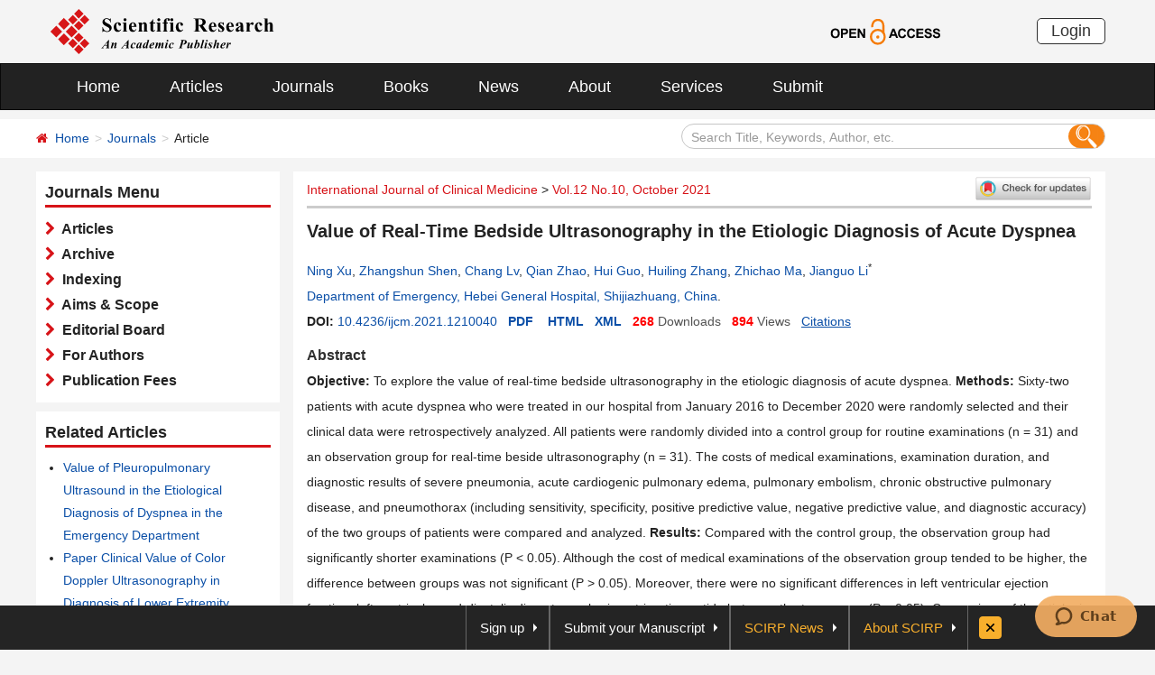

--- FILE ---
content_type: text/html; charset=utf-8
request_url: https://www.scirp.org/journal/paperinformation?paperid=112600
body_size: 42047
content:
<!DOCTYPE html PUBLIC "-//W3C//DTD XHTML 1.0 Transitional//EN" "http://www.w3.org/TR/xhtml1/DTD/xhtml1-transitional.dtd">
<html xmlns="http://www.w3.org/1999/xhtml">
<head><title>
	Value of Real-Time Bedside Ultrasonography in the Etiologic Diagnosis of Acute Dyspnea
</title><meta charset="utf-8" /><meta http-equiv="X-UA-Compatible" content="IE=edge" /><meta name="viewport" content="width=device-width, initial-scale=1.0, maximum-scale=1.0, user-scalable=no" /><meta http-equiv="Content-Type" content="text/html; charset=utf-8" /><meta name="format-detection" content="telephone=no" /><meta name="robots" content="all" /><meta name="MSSmartTagsPreventParsing" content="True" /><meta http-equiv="MSThemeCompatible" content="Yes" /><link href="/favicon.ico" rel="shortcut icon" /><link href="/css/bootstrap.min.css" rel="stylesheet" /><link href="/css/font-awesome.min.css" rel="stylesheet" /><link href="/css/styletwo.css" rel="stylesheet" />
    <script src="/js/jquery.js" type="text/javascript" ></script>
    <script src="/js/modernizr.js" type="text/javascript"></script>   


    <link href="https://fonts.googleapis.com/css?family=Open+Sans" rel="stylesheet" /><link href="https://fonts.googleapis.com/css?family=Poppins:300,500,600,700,800" rel="stylesheet" />
    <link rel="alternate" type="application/pdf" title="PDF Full-Text" href="https://www.scirp.org/pdf/ijcm_2021102014010309.pdf" />

    
    <link rel="alternate" type="text/html" title="HTML Full-Text" href="https://www.scirp.org/journal/paperinformation?paperid=112600" />
    
    <link rel="alternate" type="text/xml" title="XML Full-Text" href="https://www.scirp.org/xml/112600.xml" />
    
    <link rel="canonical" href="https://www.scirp.org/journal/paperinformation?paperid=112600" />

  

<meta property="og:site_name" content="SCIRP" />
<meta property="og:type" content="article" />
<meta property="og:url" content="https://www.scirp.org/journal/paperinformation?paperid=112600" />
<meta property="og:title" content="Value of Real-Time Bedside Ultrasonography in the Etiologic Diagnosis of Acute Dyspnea" />

<meta property="og:image" content="https://file.scirp.org/image/ijcm2016070510165294.png" />
<meta property="og:image:secure_url" content="https://file.scirp.org/image/ijcm2016070510165294.png" />





 <script type="text/javascript">

     var ajaxj = {
         tryList: function () {
             var xhrj = null;
             for (var i = 0; i < arguments.length; i++) {
                 var lambda = arguments[i];
                 try { xhrj = lambda(); break; } catch (e) { }
             }
             return xhrj;
         },
         init: function () {
             return this.tryList(
         function () { return new ActiveXObject('MSXML2.XMLHttp.6.0'); },
         function () { return new ActiveXObject('MSXML2.XMLHttp.3.0'); },
         function () { return new XMLHttpRequest(); },
         function () { return new ActiveXObject('MSXML2.XMLHttp.5.0'); },
         function () { return new ActiveXObject('MSXML2.XMLHttp.4.0'); },
         function () { return new ActiveXObject('Msxml2.XMLHTTP'); },
         function () { return new ActiveXObject('MSXML.XMLHttp'); },
         function () { return new ActiveXObject('Microsoft.XMLHTTP'); }
         ) || null;
         },
         post: function (sUrl, sArgs, bAsync, fCallBack, errmsg) {
             var xhrj = this.init();
             xhrj.onreadystatechange = function () {
                 if (xhrj.readyState == 4) {

                     if (xhrj.responseText) {
                         if (fCallBack.constructor == Function) { fCallBack(xhrj); }
                     } else {

                     }
                 }
             };
             xhrj.open('POST', encodeURI(sUrl), bAsync);

             xhrj.setRequestHeader('Content-Type', 'application/x-www-form-urlencoded');
             xhrj.send(sArgs);
         },
         get: function (sUrl, bAsync, fCallBack, errmsg) {
             var xhrj = this.init();
             xhrj.onreadystatechange = function () {
                 if (xhrj.readyState == 4) {
                     if (xhrj.responseText) {
                         if (fCallBack.constructor == Function) { fCallBack(xhrj); }
                     } else {

                     }
                 }
             };
             xhrj.open('GET', encodeURI(sUrl), bAsync);
             xhrj.send('Null');
         }
     }

     function RndNum(n) {
         var rnd = "";
         for (var i = 0; i < n; i++)
             rnd += Math.floor(Math.random() * 10);
         return rnd;
     }

     function SetNum(item) {
         //var url = "/journal/senddownloadnum";
         var url = "../journal/senddownloadnum";
         var args = "paperid=" + item;
         url = url + "?" + args + "&rand=" + RndNum(4);
         window.setTimeout("show('" + url + "')", 3000);
     }


     function show(url) {
         var callback = function (xhrj) { }
         ajaxj.get(url, true, callback, "try");
     }


 </script>

        <script type="text/javascript">
            var ajax2 = {//xmlhttp request
                tryList: function () {
                    var xhr2 = null;
                    for (var i = 0; i < arguments.length; i++) {
                        var lambda = arguments[i];
                        try { xhr2 = lambda(); break; } catch (e) { }
                    }
                    return xhr2;
                },
                init: function () {
                    return this.tryList(
                        function () { return new ActiveXObject('MSXML2.XMLHttp.6.0'); },
                        function () { return new ActiveXObject('MSXML2.XMLHttp.3.0'); },
                        function () { return new XMLHttpRequest(); },
                        function () { return new ActiveXObject('MSXML2.XMLHttp.5.0'); },
                        function () { return new ActiveXObject('MSXML2.XMLHttp.4.0'); },
                        function () { return new ActiveXObject('Msxml2.XMLHTTP'); },
                        function () { return new ActiveXObject('MSXML.XMLHttp'); },
                        function () { return new ActiveXObject('Microsoft.XMLHTTP'); }
                        ) || null;
                },
                post: function (sUrl, sArgs, bAsync, fCallBack, errmsg) {
                    var xhr2 = this.init();
                    xhr2.onreadystatechange = function () {
                        if (xhr2.readyState == 4) {
                            if (xhr2.responseText) {
                                if (fCallBack.constructor == Function) { fCallBack(xhr2); }
                            } else {
                                //alert(errmsg);
                            }
                        }
                    };
                    xhr2.open('POST', encodeURI(sUrl), bAsync);
                    xhr2.setRequestHeader('Content-Length', sArgs.length);
                    xhr2.setRequestHeader('Content-Type', 'application/x-www-form-urlencoded');
                    xhr2.send(sArgs);
                },
                get: function (sUrl, bAsync, fCallBack, errmsg) {
                    var xhr2 = this.init();
                    xhr2.onreadystatechange = function () {
                        if (xhr2.readyState == 4) {
                            if (xhr2.responseText) {
                                if (fCallBack.constructor == Function) { fCallBack(xhr2); }
                            } else {
                                alert(errmsg);
                            }
                        }
                    };
                    xhr2.open('GET', encodeURI(sUrl), bAsync);
                    xhr2.send('Null');
                }
            }




            function SetSearchLink(item) {

                var url = "../journal/recordsearchinformation";
                var skid = $(":hidden[id$=HiddenField_SKID]").val();
                var args = "skid=" + skid;
                url = url + "?" + args + "&urllink=" + item;
                window.setTimeout("showSearchUrl('" + url + "')", 300);
            }

            function showSearchUrl(url) {
                var callback2 = function (xhr2) { }

                ajax2.get(url, true, callback2, "try");
            }

        </script>


     


     <script type="application/ld+json">{"@context":"https://schema.org","@type":"ScholarlyArticle","@id":"https://www.scirp.org/journal/paperinformation?paperid=112600","name":"Value of Real-Time Bedside Ultrasonography in the Etiologic Diagnosis of Acute Dyspnea","headline":"Value of Real-Time Bedside Ultrasonography in the Etiologic Diagnosis of Acute Dyspnea","url":"https://www.scirp.org/journal/paperinformation?paperid=112600","mainEntityOfPage":"https://www.scirp.org/journal/paperinformation?paperid=112600","image":"https://file.scirp.org/image/ijcm2016070510165294.png","thumbnailUrl":"https://file.scirp.org/image/ijcm2016070510165294.png","description":"Objective To explore the value of real-time bedside ultrasonography in the etiologic diagnosis of acute dyspnea. Methods Sixty-two patients with acute dyspnea who were treated in our hospital from January 2016 to December 2020 were randomly selected and their clinical data were retrospectively analyzed. All patients were randomly divided into a control group for routine examinations (n = 31) and an observation group for real-time beside ultrasonography (n = 31). The costs of medical examinations, examination duration, and diagnostic results of severe pneumonia, acute cardiogenic pulmonary edema, pulmonary embolism, chronic obstructive pulmonary disease, and pneumothorax (including sensitivity, specificity, positive predictive value, negative predictive value, and diagnostic accuracy) of the two groups of patients were compared and analyzed. Results Compared with the control group, the observation group had significantly shorter examinations (P  0.05). Moreover, there were no significant differences in left ventricular ejection fraction, left ventricular end-diastolic diameter, or brain natriuretic peptide between the two groups (P  0.05). Comparison of the etiologic diagnosis results between the two groups showed that the observation group had significantly higher diagnostic sensitivity, specificity, positive and negative predictive values, and diagnostic accuracy for various causes compared with the control group (P Conclusion Real-time bedside ultrasonography for the etiologic diagnosis of patients with acute dyspnea was quicker and had higher diagnostic accuracy; thus providing accurate guidance for the disease treatment, and having a higher promotional value in clinical practice compared with routine examinations.","abstract":"Objective To explore the value of real-time bedside ultrasonography in the etiologic diagnosis of acute dyspnea. Methods Sixty-two patients with acute dyspnea who were treated in our hospital from January 2016 to December 2020 were randomly selected and their clinical data were retrospectively analyzed. All patients were randomly divided into a control group for routine examinations (n = 31) and an observation group for real-time beside ultrasonography (n = 31). The costs of medical examinations, examination duration, and diagnostic results of severe pneumonia, acute cardiogenic pulmonary edema, pulmonary embolism, chronic obstructive pulmonary disease, and pneumothorax (including sensitivity, specificity, positive predictive value, negative predictive value, and diagnostic accuracy) of the two groups of patients were compared and analyzed. Results Compared with the control group, the observation group had significantly shorter examinations (P  0.05). Moreover, there were no significant differences in left ventricular ejection fraction, left ventricular end-diastolic diameter, or brain natriuretic peptide between the two groups (P  0.05). Comparison of the etiologic diagnosis results between the two groups showed that the observation group had significantly higher diagnostic sensitivity, specificity, positive and negative predictive values, and diagnostic accuracy for various causes compared with the control group (P Conclusion Real-time bedside ultrasonography for the etiologic diagnosis of patients with acute dyspnea was quicker and had higher diagnostic accuracy; thus providing accurate guidance for the disease treatment, and having a higher promotional value in clinical practice compared with routine examinations.","inLanguage":"en","isAccessibleForFree":true,"datePublished":"2021-10-21T00:00:00+00:00","copyrightYear":2021,"copyrightNotice":"(c) 2006-2025 by author(s) and Scientific Research Publishing Inc.","license":"https://creativecommons.org/licenses/by/4.0/","keywords":["Real-Time Bedside Ultrasonography","Acute Dyspnea","Etiological Diagnosis","Clinical Diagnosis"],"identifier":[{"@type":"PropertyValue","propertyID":"DOI","value":"10.4236/ijcm.2021.1210040"},"https://doi.org/10.4236/ijcm.2021.1210040"],"sameAs":["https://doi.org/10.4236/ijcm.2021.1210040","https://file.scirp.org/pdf/ijcm_2021102014010309.pdf","https://file.scirp.org/xml/112600.xml"],"author":[{"@type":"Person","name":"Ning  Xu","affiliation":[{"@type":"Organization","name":"Department of Emergency, Hebei General Hospital, Shijiazhuang, China"}]},{"@type":"Person","name":"Zhangshun  Shen","affiliation":[{"@type":"Organization","name":"Department of Emergency, Hebei General Hospital, Shijiazhuang, China"}]},{"@type":"Person","name":"Chang  Lv","affiliation":[{"@type":"Organization","name":"Department of Emergency, Hebei General Hospital, Shijiazhuang, China"}]},{"@type":"Person","name":"Qian  Zhao","affiliation":[{"@type":"Organization","name":"Department of Emergency, Hebei General Hospital, Shijiazhuang, China"}]},{"@type":"Person","name":"Hui  Guo","affiliation":[{"@type":"Organization","name":"Department of Emergency, Hebei General Hospital, Shijiazhuang, China"}]},{"@type":"Person","name":"Huiling  Zhang","affiliation":[{"@type":"Organization","name":"Department of Emergency, Hebei General Hospital, Shijiazhuang, China"}]},{"@type":"Person","name":"Zhichao  Ma","affiliation":[{"@type":"Organization","name":"Department of Emergency, Hebei General Hospital, Shijiazhuang, China"}]},{"@type":"Person","name":"Jianguo  Li","affiliation":[{"@type":"Organization","name":"Department of Emergency, Hebei General Hospital, Shijiazhuang, China"}]}],"publisher":{"@type":"Organization","name":"Scientific Research Publishing","alternateName":"SCIRP"},"provider":{"@type":"Organization","name":"Scientific Research Publishing","alternateName":"SCIRP"},"isPartOf":{"@type":"PublicationIssue","issueNumber":"10","isPartOf":{"@type":"PublicationVolume","volumeNumber":"12","isPartOf":{"@type":"Periodical","name":"International Journal of Clinical Medicine","issn":["2158-284X","2158-2882"]}}},"pageStart":"441","pageEnd":"450","pagination":"441-450","encoding":[{"@type":"MediaObject","encodingFormat":"application/pdf","contentUrl":"https://file.scirp.org/pdf/ijcm_2021102014010309.pdf"},{"@type":"MediaObject","encodingFormat":"application/xml","contentUrl":"https://file.scirp.org/xml/112600.xml"}],"citation":"Xu, N. , Shen, Z. , Lv, C. , Zhao, Q. , Guo, H. , Zhang, H. , Ma, Z.  and Li, J.   (2021) Value of Real-Time Bedside Ultrasonography in the Etiologic Diagnosis of Acute Dyspnea. International Journal of Clinical Medicine, 12, 441-450. doi 10.4236/ijcm.2021.1210040."}</script><script type="application/ld+json">{"@context":"https://schema.org","@type":"BreadcrumbList","itemListElement":[{"@type":"ListItem","position":1,"name":"Home","item":"https://www.scirp.org"},{"@type":"ListItem","position":2,"name":"International Journal of Clinical Medicine","item":"https://www.scirp.org/journal/journalarticles?journalid=202"},{"@type":"ListItem","position":3,"name":"Vol.12 No.10, October 2021","item":"https://www.scirp.org/journal/home?issueid=15857"},{"@type":"ListItem","position":4,"name":"Value of Real-Time Bedside Ultrasonography in the Etiologic Diagnosis of Acute Dyspnea","item":"https://www.scirp.org/journal/paperinformation?paperid=112600"}]}</script>
<meta name="title" content="Value of Real-Time Bedside Ultrasonography in the Etiologic Diagnosis of Acute Dyspnea" />
<meta name="keywords" content="Real-Time Bedside Ultrasonography,Acute Dyspnea,Etiological Diagnosis,Clinical Diagnosis" />
<meta name="description" content="Explore the value of real-time bedside ultrasonography in diagnosing acute dyspnea. Compare diagnostic accuracy, costs, and examination duration with routine examinations. Discover the benefits of this technique in clinical practice." />
<meta name="citation_journal_title" content="International Journal of Clinical Medicine" />
<meta name="citation_publisher" content="Scientific Research Publishing" />
<meta name="citation_authors" content="Ning Xu;Zhangshun Shen;Chang Lv;Qian Zhao;Hui Guo;Huiling Zhang;Zhichao Ma;Jianguo Li" />
<meta name="citation_author" content="Ning Xu" />
<meta name="citation_author" content="Zhangshun Shen" />
<meta name="citation_author" content="Chang Lv" />
<meta name="citation_author" content="Qian Zhao" />
<meta name="citation_author" content="Hui Guo" />
<meta name="citation_author" content="Huiling Zhang" />
<meta name="citation_author" content="Zhichao Ma" />
<meta name="citation_author" content="Jianguo Li" />
<meta name="citation_title" content="Value of Real-Time Bedside Ultrasonography in the Etiologic Diagnosis of Acute Dyspnea" />
<meta name="citation_volume" content="12" />
<meta name="citation_date" content="2021-10-21" />
<meta name="citation_year" content="2021" />
<meta name="citation_doi" content="10.4236/ijcm.2021.1210040" />
<meta name="citation_issnPrint" content="2158-284X" />
<meta name="citation_issnOnline" content="2158-2882" />
<meta name="citation_abstract" content="Objective: To explore the value of real-time bedside ultrasonography in the etiologic diagnosis of acute dyspnea. Methods: Sixty-two patients with acute dyspnea who were treated in our hospital from January 2016 to December 2020 were randomly selected and their clinical data were retrospectively analyzed. All patients were randomly divided into a control group for routine examinations (n = 31) and an observation group for real-time beside ultrasonography (n = 31). The costs of medical examinations, examination duration, and diagnostic results of severe pneumonia, acute cardiogenic pulmonary edema, pulmonary embolism, chronic obstructive pulmonary disease, and pneumothorax (including sensitivity, specificity, positive predictive value, negative predictive value, and diagnostic accuracy) of the two groups of patients were compared and analyzed. Results: Compared with the control group, the observation group had significantly shorter examinations (P  0.05). Moreover, there were no significant differences in left ventricular ejection fraction, left ventricular end-diastolic diameter, or brain natriuretic peptide between the two groups (P > 0.05). Comparison of the etiologic diagnosis results between the two groups showed that the observation group had significantly higher diagnostic sensitivity, specificity, positive and negative predictive values, and diagnostic accuracy for various causes compared with the control group (P &lt; 0.05). Conclusion: Real-time bedside ultrasonography for the etiologic diagnosis of patients with acute dyspnea was quicker and had higher diagnostic accuracy; thus providing accurate guidance for the disease treatment, and having a higher promotional value in clinical practice compared with routine examinations." />
<meta name="citation_publication_date" content="2021/10/21" />
<meta name="citation_pdf_url" content="https://www.scirp.org/pdf/ijcm_2021102014010309.pdf" />
<meta name="fulltext_pdf" content="https://www.scirp.org/pdf/ijcm_2021102014010309.pdf" />
<meta name="citation_abstract_html_url" content="https://www.scirp.org/journal/paperabs?paperid=112600" />
<meta name="citation_fulltext_html_url" content="https://www.scirp.org/journal/paperinformation?paperid=112600" />
<meta name="fulltext_html" content="https://www.scirp.org/journal/paperinformation?paperid=112600" />
<meta name="citation_xml_url" content="https://www.scirp.org/xml/112600.xml" />
<meta name="fulltext_xml" content="https://www.scirp.org/xml/112600.xml" />
<meta name="citation_issue" content="10" />
<meta name="citation_online_date" content="2021/10/21" />
<meta name="citation_firstpage" content="441" />
<meta name="citation_lastpage" content="450" />

<meta name="dc.title" content="Value of Real-Time Bedside Ultrasonography in the Etiologic Diagnosis of Acute Dyspnea" />

<meta name="dc.creator" content="Ning Xu" />
<meta name="dc.creator" content="Zhangshun Shen" />
<meta name="dc.creator" content="Chang Lv" />
<meta name="dc.creator" content="Qian Zhao" />
<meta name="dc.creator" content="Hui Guo" />
<meta name="dc.creator" content="Huiling Zhang" />
<meta name="dc.creator" content="Zhichao Ma" />
<meta name="dc.creator" content="Jianguo Li" /><meta name="dcterms.issued" content="2021-10-21" />
<meta name="dc.description" content="Objective: To explore the value of real-time bedside ultrasonography in the etiologic diagnosis of acute dyspnea. Methods: Sixty-two patients with acute dyspnea who were treated in our hospital from January 2016 to December 2020 were randomly selected and their clinical data were retrospectively analyzed. All patients were randomly divided into a control group for routine examinations (n = 31) and an observation group for real-time beside ultrasonography (n = 31). The costs of medical examinations, examination duration, and diagnostic results of severe pneumonia, acute cardiogenic pulmonary edema, pulmonary embolism, chronic obstructive pulmonary disease, and pneumothorax (including sensitivity, specificity, positive predictive value, negative predictive value, and diagnostic accuracy) of the two groups of patients were compared and analyzed. Results: Compared with the control group, the observation group had significantly shorter examinations (P  0.05). Moreover, there were no significant differences in left ventricular ejection fraction, left ventricular end-diastolic diameter, or brain natriuretic peptide between the two groups (P > 0.05). Comparison of the etiologic diagnosis results between the two groups showed that the observation group had significantly higher diagnostic sensitivity, specificity, positive and negative predictive values, and diagnostic accuracy for various causes compared with the control group (P &lt; 0.05). Conclusion: Real-time bedside ultrasonography for the etiologic diagnosis of patients with acute dyspnea was quicker and had higher diagnostic accuracy; thus providing accurate guidance for the disease treatment, and having a higher promotional value in clinical practice compared with routine examinations." />
<meta name="dc.source" content="International Journal of Clinical Medicine" />
<meta name="dc.format" content="text/html" />
<meta name="dc.publisher" content="Scientific Research Publishing" />
<meta name="dc.date" content="2021-10-21" />
<meta name="dc.type" content="Article" />
<meta name="dc.identifier" content="doi:10.4236/ijcm.2021.1210040" />
<meta name="dc.language" content="en" />
<meta name="dc.issued" content="2021-10-21" />
<meta name="prism.issnPrint" content="2158-284X" />
<meta name="prism.issnOnline" content="2158-2882" />
<meta name="prism.publicationName" content="International Journal of Clinical Medicine" />
<meta name="prism.publicationDate" content="2021-10-21" />
<meta name="prism.volume" content="12" />
<meta name="prism.number" content="10" />
<meta name="prism.section" content="Article" />
<meta name="prism.startingPage" content="441" />
<meta name="prism.doi" content="10.4236/ijcm.2021.1210040" />
<meta name="Author" content="Scientific Research Publishing" />
<meta name="dc.rights" scheme="DCTERMS.URI" content="http://creativecommons.org/licenses/by/4.0/" />
<meta name="dc.rights" content="(c) 2015 by author(s) and Scientific Research Publishing Inc." /></head>
<body>
    <form method="post" action="./paperinformation?paperid=112600" id="form1">
<div class="aspNetHidden">
<input type="hidden" name="__EVENTTARGET" id="__EVENTTARGET" value="" />
<input type="hidden" name="__EVENTARGUMENT" id="__EVENTARGUMENT" value="" />
<input type="hidden" name="__VIEWSTATE" id="__VIEWSTATE" value="/[base64]/c2VhcmNoY29kZT1RaWFuKytaaGFvJnNlYXJjaGZpZWxkPWF1dGhvcnMmcGFnZT0xJyB0YXJnZXQ9J19ibGFuayc+UWlhbiAgWmhhbzwvYT48c3VwPjwvc3VwPiwgPGEgaHJlZj0nYXJ0aWNsZXM/[base64]/c2VhcmNoY29kZT1KaWFuZ3VvKytMaSZzZWFyY2hmaWVsZD1hdXRob3JzJnBhZ2U9MScgdGFyZ2V0PSdfYmxhbmsnPkppYW5ndW8gIExpPC9hPjxzdXA+Kjwvc3VwPiBkAgIPZBYCZg8WAh8FBeABPGEgaHJlZj0nYXJ0aWNsZXM/[base64]/c2VhcmNoY29kZT0rQWN1dGUrRHlzcG5lYSZzZWFyY2hmaWVsZD1rZXl3b3JkJnBhZ2U9MScgdGFyZ2V0PSdfYmxhbmsnPiBBY3V0ZSBEeXNwbmVhPC9hPiwgPGEgaHJlZj0nYXJ0aWNsZXM/[base64]/[base64]/[base64]/[base64]/[base64]" />
</div>

<script type="text/javascript">
//<![CDATA[
var theForm = document.forms['form1'];
if (!theForm) {
    theForm = document.form1;
}
function __doPostBack(eventTarget, eventArgument) {
    if (!theForm.onsubmit || (theForm.onsubmit() != false)) {
        theForm.__EVENTTARGET.value = eventTarget;
        theForm.__EVENTARGUMENT.value = eventArgument;
        theForm.submit();
    }
}
//]]>
</script>


<script src="/WebResource.axd?d=cNtfQDfM0DZOCIibdTSEM9gyGapsrg8PQ8UinZIB5bCXFkQlxAN5QqW1Jy3i3_zH-gjnmVao-mvlev7E5Hpi-uddpNqjX2RLZfQA5mBcxxU1&amp;t=638628495619783110" type="text/javascript"></script>


<script src="/ScriptResource.axd?d=MvK33Yu698AdoZgOUZalh27nqIxczGs-D0qbKtxi7UozHbF63YPVnZYbTMZ351Xu2SnTJd_h5O6EpKMHn79QjTXDBz6bwnFQPBGnQQc6-gnBoZlsSOmhhmNRruYMMhqXQixFdz3brAe7zUfpmL4LERmEHgdsJ0IfIL0oAcOq81ZKp0sIaJaiZxgem-BwU_QR0&amp;t=2a9d95e3" type="text/javascript"></script>
<script src="/ScriptResource.axd?d=1QZAp02FSdkZwpoceRPFMkVqP_xO_pNSXTkcDWvkD4XKlcOECsY8GjnTEXKIc8M5rDxDia84Y0PL-8_Gt7NqItRUImhDg3eEsqvPgM--Hx2pCXOWXDi2z3bkK7DURw6Dsig_kpCVqGgtQDnCsNBNGp-qfyM2Y_LZBtMhvgGEte-F8pdrRlMxZOJwL0arZlZF0&amp;t=2a9d95e3" type="text/javascript"></script>
<div class="aspNetHidden">

	<input type="hidden" name="__VIEWSTATEGENERATOR" id="__VIEWSTATEGENERATOR" value="D21FCB0F" />
	<input type="hidden" name="__EVENTVALIDATION" id="__EVENTVALIDATION" value="/wEdAIcC2a3L+M5R2J4geHuHGwZ0Q8xO15cYiUM4G9ciXBy5rRbTxQn0wurVpykN++S3qsY9gqm4NhJKbhUsb9qOzDz5+BaQ51Lu9YTI5y+UD8ReCXYCCq5883RYOyuQBDQdgBKJQ9NYSepAvxIHsUIEBszIF9kVAw+OtKpSo2nY0L5TS7pjZcI4a2ubz4FZUJ/qeIscQNjFFetjMQu+gPAKi1cuu0dXATu8ZTMsEIKUEeEK3+aBofovXqmNNgBwrJCAFSq2Co/mvvaNFGqy28nyI+vv6yf3gTw51pjuwP3t6rjAvP5x1lbHcKM5M/ROzquUHr9lNeWWklFj9cK1TFZpQdUnWziPR3qwNn0ScFNmZAws/jpBm80jcsuZv9XDBeU2KB136TAPmetewitSt9wGNYTIY9UJhFPM+0hDu7cwMKVpp+mmnD8+pMa1yHYRYzLQxH5n1Q/qqDptM9kfJbC1I4q9xL93cbaAMQ4tG4BJWGCzAW7JtavmgUo6NQi+rGypjSvAr7UdyZ0T3W0KOIAOLGWl3q9OCMVGt2q0sAsUbhAyGBW25cEaZ3mBMt688EnKicbnszrhDozqbU1/QGLzPYypgMqSPJHcssgeAjTd6RRnTpOJrv1hMTY1kOV9NaynQ23iTeE863h0ky5IfneAfBIoYRfNU6aoCk5w/33f8jVhmzvczHYynQKJcy3rMSThtm0dreGnveKWSaFDrwhD0S4e7uYfh0dUV6fIys918q88BquVYg9Bcm/qoRhRzX2unccytJ9artnfYcwBidWXRMxYFTm7IVctqLj97pmrudkyRcCoaqIaqKx8iWbe4eeI20e6F5HvZEfgAXvfekccwpsdS/+NiN5WvQJGIrlJoeJhPUZOQ3WPyoi5RPtvbL47YZiDzXSoGZQPXb8KYwElbXgqP5LMtLjGjhPmpc1O9nmda5b0egt0RgPSZrK/6IrdoeR1mMbDdZxVwaiW4F8M9ImIeyQlGKTlvo2wC4UZi7/VKbF9hCPnd1tNmKkoTQ3LdyPeEqvXp1zBbblUT1hghdaDdU5TPGkAvgeOS3x3xQp2c+ipUbj+hrxKiPFQ3YvrE5zO9SZ+d1a5Smt1Ll3EbgnAHvhkMcnx3w/8Gfnq4L6fobMePFU/V4ofDwOL49WjbUJSwrF3s2pSY144BJf3AGu2q4w5ACHuqyQ3/SjxjzMKCi1iAVTPZy6kb05+MbNrgh7GYgDmfGOSALimXgK53jHmCvPqS0bxEQg5BlEbgsrl27EefYfwAHWirzzNgU+EkijY9FLPzUFPfjCPYQzYDGaMMvcQjsATXXZ4ineSYl9YhEyLklkrtoGpU9wmeDKUUBqiH78/NF/H7shshRdsBz/x3HRz+MdDgUgsXT5Od41ELQEOoPGpHHSuyq+HXqA3lMp3/ZdWOpW3+iQvDaEmzAPr3PDvEKqwdrUtr7/IEokqCISf+9BjpqHdhz2LpoBJqZ/L4CwM+XHGVAO25FVKDm8lWVf2ZtVIeDs8Oe1+kQz7SvWrmwaJKNaeYHIzCFr5uE/k+NaYygsnDe9GiuRODMBXOqm0acyM3mlFCL+aoloN3Wb11f/TPSMKDFAHWFB+VDAOQCQwnzVJCdavp+bCLMVAgejatMgKKqBcBYzo/GW0I1D+f6vwxlCQx7WmQxMc6utrS8H3tfD7IFrA7iC21d9gRV9O4w0k3XNghztsYun4TkRoOS9JQYEZeLNM6egXP2IARJ4gtnp3slkg0NosOTYVSrtxyQLmZ7q+9Fe4sMw3BsECNiA0f/tvmQwHyA/jDPPtFzWlJWiIF/[base64]/DLu8VR5pon04YTYR11bk3I1oDnNPoWu7fhcwT/cPJGrCWOOMmZ6Tm8mAztWXQXG/vSN0RMxKXhLyYs1KIKMdri8vHEat8qepZpjL8k7datcBiSq90Tdr66dW8/SAtV+fDm7Qf+VbSqy8IsGE2eCXMwEoZuPQJGX8GR0E2S8o2N6kuI2z4tPaRjV8Prhktx7uLQ12m62u1JiK1Uyep7dgUviFdqAERrn/HddPmxRhOEcW/F+Tlq/aPDT/zZEpggJMSFQvgI+xHSCbJiw5380yGw7CVLR/yuyj3oi2xY4Q1K5wMesDtv/aH0pMCYO+MuykyA1f54LNzKL6mPg8Fc53CfXe+Yi8gos0rq9s/wKFsUJ4LslSW01ZbbL12Gnu9vxgqL6bxKC1pZn+EoOmLuAQbuUWK7gpOTezHs8SL9UEPLYw3YaBl6gG1q0RRQ1sdxSuKBwwrySR45p+MtRtUAbDQ71pCLM7l1uhNSlM+nbaEsD49MANErKJ4PQ11obWLkvY7R+ErTNWU/uramL8bQCZ3QENDRTVdefexP8ui7XtSd2T9bcM7waQf39GMVmkwx2e9ruzZUlaAko51njVggX6abXnJdu0iTtJ4zfXvIx4A8JjwtjZSIBpquOpPe47lA9pUoyAf/[base64]/3sEv3oG5lsdOFdcPceePk/BpH0Dm8Ysz8EGULz3mZuiiwb65ry2KdQmhwEMadeWUwE7O6JH+0uXj6NoFCOlKc0T1IDHrQAp1zn2vzErq3+ei5Mw72UpUaayV3xXKY5zUZXu2YUfp84qYgIurenycUQeLGKhLsWYpGdLEv6Z++osnvMTNKvrRSTUeQBBB/63H/MMlydSPZ/hzfUtEOtDR9M+qnRZCnIMRpm0PMaMSJPE+XLGMrhxyfE96r+JgANZIMFpnFAUHGxecq+GEMcJs7TJHAhDLemgL3wvH+raCRdGM8mF+qj9ZegTb7KEkxKDSZh4V0PR460uFEhOsgmMs8JnjtdjDuFNcXoqRkfnvEy6UOgql52oqwT2BrM/oJSckzg7nRi8yJ2nyrWpIY5W5tkzTBXyW/vRNzjh37KvtjiW07emVybn8W23TstaXnClfruyUxQ2nRjDjUk7ngbwwB8qZHrMo1uMrsF+erZXbe+uEf++zltk4w8G9HHCaSzeIGbjyXRRjw6PM6UTaQhDnqTiXH1KPSPMxvasFc07k2I8QxQ4NhBc8M9YXqevRacWCcXnTrvegfw58OYwT43a9j7Ey/31YBuK0a4oXmzo1x1H6ooJQ15H/OZr0H8sFkcyLAgGJ7AKh3cwcCbksYaH5gymepAHCFOfTS/tiYv2ZTXxCkII3p1yJDkF3Mm8hYBZOh/n7IL15BeoLltJiv/esn7u/p9g6RgK8wJ/FIO88gH6XpMy7Vk+lLIF2UTYiGvIJInesadLKafw+cubtqHgwYUp15enWt9PfpG6Kry9BGUe0Xm7nQbn8iDRDkjZKV7Lfiwsx3KGV3GQZGoC68Rs+S69zpq3GmayM5auV+GXhRDTpvdm2zKS0FQ+CDKGURHVSmySKGg1fwiauc/cBFQwf3Au/Rb63j5BROG7pdWhRT8sotJDiqoP4caPziWl0lvvViBvr67Cbz4K7pvWcsmh5Js3pWs3jfshzy8ctczVfY8mU6KILGX+kWd5xUaZ18ZjJVZx9DlYFvtjKIban3tiin1/1ZxdI8qd+1Iw+vjSM+c65/ehUvlTCTRlkdjufONi5sOutAGWmJd/BFqo0tdUh23KKzcH5WASxjkgYWAoHyMlSxlE2z2H8xIDUKkx58QNRj7B6gazrQljBJAf7s3eKItV1gsnqSkhu5TaccRc3Q41/fDnOhc21bJiyBFJXVJCW0YWa76ZX2WBC9BxCK69IQNuWG2zKj4LGnWjbNi9Dy+jSSFL2gWY/uFiQ84PqlwsRnSjZVGxruAx7uY2PY4IEPzPmy2MO9EmEHrKvHqLn8NIFcvlSVyzm//MuEdMBGB+8kVjnPL0zi680hgluOBiZWMg251hLr8TIr/mqO9efgkz0wiqAQbCHH0ueA8I2pUal/7XYqLOnP0eJfEQcfmxLNiPzoRT3BstelHXAaG4AOjA16g4jfKh1BOXnQcvN+jaXwpW37RX538nwiKDaPy6C3qcw9N0Hsxe5h3pFtO8HJFOvu0PWHSG0lVYWK1VjcuFfUizbfawzT9pS9Ksz9/7vuxQlV6VbHqUUR6ALrsGQqiBMvaY/B/NIae6mNz7Fn8puTxcDw6Q68OW7VctJ2Fz85klO1KtUfsZSMl/Bo7SXbgVWfMG5Omk1LivzD1ia2Qa+sCXU3hn2betk0tj71F/AbM59l2BVmvigtABh4RzpZvtgCR1T2ZclKtewpeddNnZQGB8yvtABt9pD09hrqMkzhPASMumbphiEq7F/T7b6yUE/e96+7braziXZkrLs2ZnreJGvbOCgYdqZzaUp6eSir2yQXv9rvJI62p2VQA5DZBCjhF3qauGM6TGksQtzJWCxYZxZICOWVUTM5jvjjv2ILD8k/[base64]/z0wlfJBpIgRY47tN1QxOM2ua8oAOR5ZtjcO2f48JYM2bvsZ6uK+bCl8KjthojtGM9KYTTGpf7o/Y0B9Na+o2TlmXRmL9uRwdfKQ9QZ54Xhb4CAXeAPmM83eOOOWWGAT4tSo1MYVpJ5kN8TLZPlXpBLMreTrEU6KN7HbKx5RdEt8ATvDzIdoV6c7VdDbpdtCGToCzWV58OvaNilbIj4Ny9Tr9nHHrSP5e/IaqUompe/VA3rU1Ckeo3Uk+0SP7TcR4KmtlWaQOr4FMISbe/yfgUhgTEvBCQLH//Y/[base64]" />
</div>


        <script type="text/javascript">
//<![CDATA[
Sys.WebForms.PageRequestManager._initialize('ctl00$ScriptManager1', 'form1', [], [], [], 90, 'ctl00');
//]]>
</script>


        




<header>
    <div class="container row clearfix center-block">
        <div class="col-sm-8 col-xs-9 column" style="padding: 10px 0;"><a href="/index" title="SCIRP - An Academic Publisher" target="_blank">
            <img src="../images/SRP_logo.svg" height="50"></a>
        </div>
        <div class="col-sm-3 col-xs-3 column text-center" style="padding: 20px 0;">
            <a href="/journal/openaccess" title="OPEN ACCESS" target="_blank">
                <img src="../images/Open-Access.svg" height="30"></a>
        </div>
        <div class="col-sm-1 col-xs-2 column visible-lg visible-md visible-sm " style="padding: 20px 0;">
            <a href="https://papersubmission.scirp.org/login.jsp" target="_blank" title="Login">
                <button type="button" class="btn btn-default btn-xs" style="font-size: 18px; font-family: Arial, Helvetica, sans-serif; padding: 0 15px; border: #2f2f2f 1px solid; border-radius: 5px; float: right;">Login</button></a>
        </div>
    </div>
</header>


<nav class="navbar navbar-inverse" role="navigation" style="margin-bottom: 10px;">
    <div class="container container-fluid center-block">
        <div class="navbar-header">
            <a href="https://papersubmission.scirp.org/login.jsp" target="_blank" ><button type="button" class="btn btn-xs btn-default navbar-brand visible-xs" style="width: 80px; height: 30px; font-size: 18px; font-family: Arial, Helvetica, sans-serif; margin: 10px; padding: 0 15px; border-radius: 5px;">Login</button></a>
            <button type="button" class="navbar-toggle" data-toggle="collapse" data-target="#example-navbar-collapse">
                <span class="sr-only">切换导航</span>
                <span class="icon-bar"></span>
                <span class="icon-bar"></span>
                <span class="icon-bar"></span>
            </button>
        </div>
        




<div class="collapse navbar-collapse" id="example-navbar-collapse">
    <ul class="nav navbar-nav" style="font-size: 18px;">
        <li><a href="../" target="_top">Home</a></li>
        <li><a href="../journal/articles" target="_top">Articles</a></li>
        <li><a href="../journal/" target="_top">Journals</a></li>
        <li><a href="../book/" target="_top">Books</a></li>
        <li><a href="../news/" target="_top">News</a></li>
        <li><a href="../aboutus/" target="_top">About</a></li>
        <li><a href="../author/" target="_top">Services</a></li>
        <li><a href="//papersubmission.scirp.org/login.jsp?sub=true" target="_blank">Submit</a></li>
    </ul>
</div>


    </div>
</nav>



        <div class="container-fluid link_here" style="margin-bottom: 15px;">
            <div class="row container center-block clearfix" style="padding: 0;">

                <!--页面导航栏-->
                <div class="col-md-7 column" style="padding: 0;">
                    
    <ul class="breadcrumb">
        <li><i class="fa fa-home" style="color: #d71318;"></i>&nbsp;&nbsp;<a href="/index">Home</a></li>
        <li><a href="/journal/index">Journals</a></li>
        <li class="active">Article</li>
    </ul>

                </div>

                <!--搜索框-->
                <div class="col-md-5 column">
                    <div class="" style="padding: 5px 0;">
                        <div id="UserControl_search_common_Panel2" onkeypress="javascript:return WebForm_FireDefaultButton(event, &#39;UserControl_search_common_btnSearch2&#39;)">
	
    <div class="form-inline search2">
        <input name="ctl00$UserControl_search_common$TextBox_searchCode2" type="text" value="Search Title, Keywords, Author, etc." id="UserControl_search_common_TextBox_searchCode2" class="input2" onFocus="return ClearSearchCondition2();" onBlur="return ShowSearchCondition2();" onkeypress="if(event.keyCode==13){document.all.UserControl_search_common_btnSearch2.focus();document.all.UserControl_search_common_btnSearch2.click();   return   false;}" style="height: 28px;" />
        <button class="btn-md btn_or" type="button">
          <input type="submit" name="ctl00$UserControl_search_common$btnSearch2" value=" " id="UserControl_search_common_btnSearch2" style="width:25px; height:25px; background: none; border:none;background-image: url(../Images/search001.png);  " />  
        </button>
        

    </div>

    <script type="text/javascript">
        function ClearSearchCondition2() {
            var text2 = document.getElementById('UserControl_search_common_TextBox_searchCode2').value;
            if (text2 == "Search Title, Keywords, Author, etc.")
            { document.getElementById('UserControl_search_common_TextBox_searchCode2').value = ""; }
        }

        function ShowSearchCondition2() {
            var text2 = document.getElementById('UserControl_search_common_TextBox_searchCode2').value;
                if (text2 == "")
                { document.getElementById('UserControl_search_common_TextBox_searchCode2').value = "Search Title, Keywords, Author, etc."; }
            }


            function checkLog() {

                var keywords = document.getElementById("UserControl_search_common_TextBox_searchCode2").value;  //关键字

            if (trim(keywords) == "") {
                alert('Please enter keywords!');
                return false;
            }

            if (trim(keywords) == "Search Title, Keywords, Author, etc.") {
                alert('Please enter keywords!');
                return false;
            }

            return true;
        }

        //除去左右空格
        function trim(string) {
            return string.replace(/(^\s*)|(\s*$)/g, "");
        }


    </script>

</div>

                    </div>
                </div>

            </div>
        </div>


        <div class="container">
            <div class="row clearfix">

                <div class="col-md-9 column col-md-push-3">
                    <div class="clearfix con_main" style="margin-bottom: 10px; padding-left: 15px; padding-right: 15px;">
                        
       

<div id="JournalInfor_div_nav_journal" class="column up_link1 clearfix" style="padding: 0;">
            <div class="col-md-9 col-sm-8 txt7">
                <a href="journalarticles?journalid=202" title="International Journal of Clinical Medicine">
                    International Journal of Clinical Medicine</a> &gt; <a href="home?issueid=15857#112600">Vol.12 No.10, October 2021</a>
            </div>
            <div id="JournalInfor_div_showcrossmark" class="col-md-3 col-sm-4 cch_btn" style="padding: 0 0 5px 0; width: 130px;">
                
                
                <a data-target="crossmark"><img src="https://crossmark-cdn.crossref.org/widget/v2.0/logos/CROSSMARK_Color_horizontal.svg" width="150" /></a>
            </div>
            </div>

    <div id="JournalInfor_div_paper" class="articles_main">
            <div class="art_title" style="text-align:left;">
                Value of Real-Time Bedside Ultrasonography in the Etiologic Diagnosis of Acute Dyspnea <span id="JournalInfor_reviewpaper_show" style="color:gray;font-weight:normal;Display:None;">()</span>
            </div>
            
        <div style="float: left; width: 100%; margin-top: 5px; margin-bottom: 10px;">
                <a href='articles?searchcode=Ning++Xu&searchfield=authors&page=1' target='_blank'>Ning  Xu</a><sup></sup>, <a href='articles?searchcode=Zhangshun++Shen&searchfield=authors&page=1' target='_blank'>Zhangshun  Shen</a><sup></sup>, <a href='articles?searchcode=Chang++Lv&searchfield=authors&page=1' target='_blank'>Chang  Lv</a><sup></sup>, <a href='articles?searchcode=Qian++Zhao&searchfield=authors&page=1' target='_blank'>Qian  Zhao</a><sup></sup>, <a href='articles?searchcode=Hui++Guo&searchfield=authors&page=1' target='_blank'>Hui  Guo</a><sup></sup>, <a href='articles?searchcode=Huiling++Zhang&searchfield=authors&page=1' target='_blank'>Huiling  Zhang</a><sup></sup>, <a href='articles?searchcode=Zhichao++Ma&searchfield=authors&page=1' target='_blank'>Zhichao  Ma</a><sup></sup>, <a href='articles?searchcode=Jianguo++Li&searchfield=authors&page=1' target='_blank'>Jianguo  Li</a><sup>*</sup> 
                <br />
                <span id="JournalInfor_div_affs"><a href='articles?searchcode=Department+of+Emergency%2c+Hebei+General+Hospital%2c+Shijiazhuang%2c+China&searchfield=affs&page=1' target='_blank'>Department of Emergency, Hebei General Hospital, Shijiazhuang, China</a>.<br /></span>
               
                <span id="JournalInfor_showDOI" style="clear: left;"><b>DOI: </b><a href="https://doi.org/10.4236/ijcm.2021.1210040"
                    target="_blank" onclick='SetNum(112600)'>10.4236/ijcm.2021.1210040</a></span>&nbsp;&nbsp;
                      
                <a href="/pdf/ijcm_2021102014010309.pdf" target="_blank" style="font-size: 14px; font-weight: bold;" onclick='SetNum(112600)'>
                    PDF</a>
            &nbsp;&nbsp;&nbsp;<span style="font-size: 14px; font-weight: bold;"><a href='https://www.scirp.org/journal/paperinformation?paperid=112600' target='_blank'>HTML</a></span>&nbsp;&nbsp;<span style="font-size: 14px; font-weight: bold;"> <a href='https://www.scirp.org/xml/112600.xml' target='_blank' onclick='SetNum(112600)' >XML</a></span>&nbsp;&nbsp;
                <span style="font-weight: bold; color: Red;">
                    268</span>
                <span style="color: #535353;">Downloads</span>&nbsp;&nbsp;<span style="font-weight: bold; color: Red;">
                    894</span>
                <span style="color: #535353;">Views</span>&nbsp;&nbsp;
                <span id="JournalInfor_span_citations" style="Display:inline;"><a href='papercitationdetails?paperid=112600&journalid=202' target="_blank"><span style="text-decoration: underline;">Citations</span></a></span>
            </div>

            <div style="margin-bottom: 10px;">
                <p style="font-weight: bold; font-size: 16px;"><a name="abstract" style="color: #2f2f2f;">Abstract</a></p>
                <p style="text-align:left;"><strong>Objective: </strong>To explore the value of real-time bedside ultrasonography in the etiologic diagnosis of acute dyspnea.<strong> Methods:</strong> Sixty-two patients with acute dyspnea who were treated in our hospital from January 2016 to December 2020 were randomly selected and their clinical data were retrospectively analyzed. All patients were randomly divided into a control group for routine examinations (n = 31) and an observation group for real-time beside ultrasonography (n = 31). The costs of medical examinations, examination duration, and diagnostic results of severe pneumonia, acute cardiogenic pulmonary edema, pulmonary embolism, chronic obstructive pulmonary disease, and pneumothorax (including sensitivity, specificity, positive predictive value, negative predictive value, and diagnostic accuracy) of the two groups of patients were compared and analyzed. <strong>Results:</strong> Compared with the control group, the observation group had significantly shorter examinations (P < 0.05). Although the cost of medical examinations of the observation group tended to be higher, the difference between groups was not significant (P > 0.05). Moreover, there were no significant differences in left ventricular ejection fraction, left ventricular end-diastolic diameter, or brain natriuretic peptide between the two groups (P > 0.05). Comparison of the etiologic diagnosis results between the two groups showed that the observation group had significantly higher diagnostic sensitivity, specificity, positive and negative predictive values, and diagnostic accuracy for various causes compared with the control group (P < 0.05). <strong>Conclusion:</strong> Real-time bedside ultrasonography for the etiologic diagnosis of patients with acute dyspnea was quicker and had higher diagnostic accuracy; thus providing accurate guidance for the disease treatment, and having a higher promotional value in clinical practice compared with routine examinations.</p>
            </div>

            <div id="JournalInfor_div_showkeywords" style="margin-bottom: 10px;">
                <p style="font-weight: bold; font-size: 16px;">Keywords</p>
                <p><a href='articles?searchcode=Real-Time+Bedside+Ultrasonography&searchfield=keyword&page=1' target='_blank'>Real-Time Bedside Ultrasonography</a>, <a href='articles?searchcode=+Acute+Dyspnea&searchfield=keyword&page=1' target='_blank'> Acute Dyspnea</a>, <a href='articles?searchcode=+Etiological+Diagnosis&searchfield=keyword&page=1' target='_blank'> Etiological Diagnosis</a>, <a href='articles?searchcode=+Clinical+Diagnosis&searchfield=keyword&page=1' target='_blank'> Clinical Diagnosis</a> </p>
            </div>

            <div style="margin-bottom: 10px;">
                <p style="font-size: 16px; font-weight: bold;">Share and Cite: </p>
                
                <div id="JournalInfor_div_share"> 
                    
<!-- AddToAny BEGIN -->

<div class="a2a_kit a2a_kit_size_32 a2a_default_style">
<a class="a2a_button_facebook"></a>
<a class="a2a_button_twitter"></a>
<a class="a2a_button_linkedin"></a>
<a class="a2a_button_sina_weibo"></a>
<a class="a2a_dd" href="https://www.addtoany.com/share"></a>
</div>
<script type="text/javascript" async src="https://static.addtoany.com/menu/page.js"></script>
<!-- AddToAny END -->

                   
                    
                </div>

                <div style="margin-top: 10px; text-align:left;">
                    Xu, N. , Shen, Z. , Lv, C. , Zhao, Q. , Guo, H. , Zhang, H. , Ma, Z.  and Li, J.   (2021) Value of Real-Time Bedside Ultrasonography in the Etiologic Diagnosis of Acute Dyspnea. <i>International Journal of Clinical Medicine</i>, <b>12</b>, 441-450. doi: <a href='https://doi.org/10.4236/ijcm.2021.1210040' target='_blank' onclick='SetNum(112600)'>10.4236/ijcm.2021.1210040</a>.
                </div>
            </div>
            <div style="margin-top:10px;" id="htmlContent">
                 
<p class="E-Title1">1. Introduction</p>
<p>Dyspnea is relatively common in clinical practice, especially in critically ill patients in emergency departments. Dyspnea triggers many factors, including toxicity, hematogenous, cardiogenic, pulmonary, and neuropsychiatric factors. Dyspnea in patients who fail to receive timely and effective treatment are gradually aggravated with prolonged treatment, often leading to death in a short time. Hence, timely and accurate evaluation of the disease is key to the successful treatment of patients with dyspnea and the formation of corresponding treatment regimens based on the evaluation results [1]. Computed tomography (CT), biochemical blood tests, and X-ray examinations are common methods for the diagnosis and detection of the causes of acute dyspnea. Despite their relatively good diagnostic efficacy, these methods cannot be conducted at the bedside, especially during the process of hospital transferring and examinations of the patients [2]. With the continuous development of clinical diagnostic technology and the continuous updating and application of diagnostic equipment in China, bedside ultrasonography has been extensively used in the etiological diagnosis of acute dyspnea patients in clinical practice, and its effects have been highly recognized by both medical professionals and patients [3]. Real-time bedside ultrasonography facilitates faster, simpler, and more accurate diagnosis, helping clinicians to quickly analyze the causes of patient’s illness. Real-time bedside ultrasonography is a noninvasive examination that can monitor a patient’s conditions in real time without causing radiation damage to the patient [4]. In the current study, we selected patients with acute dyspnea who were treated in our hospital in the past 3 years, retrospectively analyzed their clinical data, and listed the diagnostic value of real-time beside ultrasonography on the causes of acute dyspnea.</p>
<p class="E-Title1">2. Information and Methods</p>
<p class="E-Title2">2.1. General Information of the Patients</p>
<p>Sixty-two patients with acute dyspnea who were treated in our hospital from January 2016 to December 2020 were randomly selected and their clinical data were retrospectively analyzed. The inclusion criteria were as follows: 1) patients who met the diagnostic criteria of acute dyspnea [5] and were confirmed to have acute dyspnea; 2) patients with complete clinical data; and 3) patients whose family members were informed of this study. The exclusion criteria of this study were as follows: 1) patients with contraindications to real-time bedside ultrasonography for the diagnosis; 2) patients with severe infectious diseases; and 3) with mental illness. All patients were randomly divided into a control group (n = 31) and an observation group (n = 31). The observation group comprised 21 males and 10 females, with the youngest age of 27 years old and the oldest age of 68 years old (mean age: 55.38 &plusmn; 5.81 years old). Among the patients of the observation group, 4 patients had acute cardiogenic pulmonary edema, 8 patients had severe pneumonia, 8 patients had chronic obstructive pulmonary disease, 5 patients had pulmonary embolism, and 6 patients had pneumothorax. The control group comprised 22 males and 9 females, with the youngest age of 28 years old and the oldest age of 28 years old (mean age: 55.08 &plusmn; 5.01 years old). Among the control group, 5 patients had acute cardiogenic pulmonary edema, 9 patients had severe pneumonia, 8 patients had chronic obstructive pulmonary disease, 4 patients had pulmonary embolism, and 5 patients had pneumothorax. The research protocol of this study was approved by the ethics committee of our hospital. No significant difference in general information was found between the two groups (P &gt; 0.05).</p>
<p class="E-Title2">2.2. Methods</p>
<p>The diagnostic criteria of dyspnea included abnormal changes in the heart shadow in X-ray, rales at the bottom of the lungs, and a significant change in pulmonary rales when changing the body position of the patients. The severity of dyspnea was based on the degrees of damage during gas exchange and the breathing pattern of the patients.</p>
<p>The control group received routine examinations, including chest X-ray, measurement of brain natriuretic peptide (BNP), analysis of arterial blood gas, various physical examinations, troponin (TNI) test, and routine blood tests. A comprehensive analysis based on the results of each examination was performed by physicians of each department before preparing the corresponding treatment regimens for individual patients. Elbow venous blood (5 ml) was collected from each patient and placed in a collecting tube containing ethylenediaminetetraacetic acid (EDTA) anticoagulant. The blood sample was centrifuged at 3000 rpm for 15 min before collecting the serum to detect BNP by enzyme-linked immunosorbent assay. The left ventricular ejection fraction (LVEF) and left ventricular end-diastolic diameter (LVED) of the patients were detected by conventional electrocardiogram before recording the details.</p>
<p>The observation group received real-time bedside ultrasonography. In brief, a color Doppler ultrasound diagnostic apparatus (Kaili portable color Doppler Elexp) and its matching three-dimensional ultrasound probes, 4 V and MSS probes, were used for lung ultrasonography by adjusting the frequency of the 4 V and MSS probes to 1.5 MHz - 4.0 MHz and 2.0 MHz - 4.0 MHz in each patient in the supine position. Lung ultrasonography was conducted by a physicians who did not participate in the diagnosis and treatment of the patient. The results were analyzed by the attending physician to devise the appropriate treatment regimens for each patient. The BNP level was detected by a rapid beside test for BNP, and the LVEF and LEVD were measured by real-time bedside ultrasonography before recording the details.</p>
<p class="E-Title2">2.3. Observation Indicators</p>
<p>The costs of the medical examinations; the examination duration; the diagnostic results of severe pneumonia, acute cardiogenic pulmonary edema, pulmonary embolism, chronic obstructive pulmonary disease, and pneumothorax (including sensitivity, specificity, positive predictive value, negative predictive value, and diagnostic accuracy); and the LVEF, LVED, and BNP of the patients in the two groups were recorded and statistically analyzed. The sensitivity, specificity, positive predictive value, negative predictive value, and diagnostic accuracy were determined using the following equations:</p>
<p>Sensitivity = number of true positive cases/(number of true positive cases + number of false negative cases) &times; 100%</p>
<p>Specificity = number of true negative cases/(number of true negative cases + number of false positive cases) &times; 100%</p>
<p>Negative predictive value = number of true negative cases/(number of true negative cases + number of false negative cases) &times; 100%</p>
<p>Positive predictive value = number of true positive cases/(number of true positive cases + number of false positive cases) &times; 100%</p>
<p>Accuracy rate = (number of true positive cases + number of true negative cases)/total number of patients &times; 100%.</p>
<p class="E-Title2">2.4. Statistical Analysis</p>
<p>The SPSS 20.0 software package (IBM, Armonk, NY) was used to perform all statistical analyses. The results of the examination duration, cost of medical examinations, and levels of LVEF, LVED, and BNP are presented as ( 
 <math display="inline" xmlns="http://www.w3.org/1998/Math/MathML">
  <mrow> 
   <mover accent="true">
    <mi>
      x 
    </mi> 
    <mo>
      &macr; 
    </mo> 
   </mover> 
   <mo>
     &plusmn; 
   </mo> 
   <mi>
     s 
   </mi> 
  </mrow> 
 </math> ), and a t-test was used to compare the differences between the groups. The sensitivity, specificity, positive predictive value, negative predictive value, and the rate of diagnostic accuracy are presented as (n, %), and the chi-square test was used to compare the differences between the two groups. A P-value &lt; 0.05 was considered to indicate a significant difference.</p>
<p class="E-Title1">3. Results</p>
<p class="E-Title2">3.1. Examination Duration and Costs of Medical Examinations</p>
<p>Comparison of the examination duration between the two groups showed that the duration of examination in the control group (46.89 &plusmn; 5.82 min) was significantly longer than that of the observation group (19.21 &plusmn; 2.65 min) (P &lt; 0.05). Although the cost of medical examination in the observation group (CN&yen;785.05 &plusmn; 8.05) tended to be higher than that of the control group (CN&yen;781.00 &plusmn; 7.03), no significant difference was found between the two groups (P &gt; 0.05, see <a href="#t1" target="_self">Table 1</a> for details).</p>
<p class="E-Title2">3.2. LVEF, LVED, and BNP Levels</p>
<p>As shown in <a href="#t2" target="_self">Table 2</a>, no significant differences in the levels of LVEF, LVED, or BNP were found between the two groups of patients.</p> 
<div class="Css_sac">
 <p class="imgGroupCss_v"><a href="//html.scirp.org/file/_5-2102240_1.htm" target="_blank"><img class="lazy" data-original="Images/Table_Tmp.jpg" /></a></p> 
 <p class="sacImgMarkCss"><a name="t1" id="t1"><span class="cs_fig_con">Table 1</span></a>. Comparison of the examination duration and cost of medical examinations between the two groups.</p>
</div> 
<div class="Css_sac">
 <p class="imgGroupCss_v"><a href="//html.scirp.org/file/_5-2102240_2.htm" target="_blank"><img class="lazy" data-original="Images/Table_Tmp.jpg" /></a></p> 
 <p class="sacImgMarkCss"><a name="t2" id="t2"><span class="cs_fig_con">Table 2</span></a>. Comparison of LVEF, LVE, and BNP levels between the two groups.</p>
</div>
<p class="E-Title2">3.3. Results of Etiologic Diagnosis in the Two Groups</p>
<p>As shown in Tables 3-7, comparison of the diagnostic results of the two groups showed that the observation group had higher diagnostic sensitivity, specificity, positive predictive value, negative predictive value, and diagnostic accuracy for various causes of acute dyspnea than the control group (P &lt; 0.05).</p>
<p class="E-Title1">4. Discussion</p>
<p>Dyspnea is relatively common in clinical practice, especially in the emergency department, and represents one of the main complaints of critically ill patients. With the gradual increase in the clinical research, data have shown that more than 20 million patients in the emergency department complain of respiratory tract dysfunction annually. Moreover, patients who present to the emergency department with dyspnea as the main complaint account for approximately 5% of the total number of patients in the emergency department [6]. Continuous improvement and optimization of existing diagnoses and treatment regimens greatly reduce the mortality of patients with acute dyspnea. X-ray and CT are commonly used for the etiologic diagnosis of acute dyspnea. Although X-ray diagnosis can be performed at the bedside, the value of imaging data obtained is relatively low and does not support the whole process of diagnosis and treatment, resulting in limited application [7]. Although the imaging data obtained by CT for the diagnosis are relatively abundant, CT cannot be performed at the bedside and requires patients to be transferred from the ward to the CT room for the examination and then transferred back from the CT room to the ward. The transportation of patients for CT and back is extremely risky for critically ill patients [8].</p>
<p>Recently, with the continuous development of ultrasound diagnostic technology and the continuous updating and upgrading of ultrasound diagnostic equipment</p> 
<div class="Css_sac">
 <p class="imgGroupCss_v"><a href="//html.scirp.org/file/_5-2102240_3.htm" target="_blank"><img class="lazy" data-original="Images/Table_Tmp.jpg" /></a></p> 
 <p class="sacImgMarkCss"><a name="t3" id="t3"><span class="cs_fig_con">Table 3</span></a>. Comparison of the diagnostic results of severe pneumonia based on the two diagnostic methods (%).</p>
</div> 
<div class="Css_sac">
 <p class="imgGroupCss_v"><a href="//html.scirp.org/file/_5-2102240_4.htm" target="_blank"><img class="lazy" data-original="Images/Table_Tmp.jpg" /></a></p> 
 <p class="sacImgMarkCss"><a name="t4" id="t4"><span class="cs_fig_con">Table 4</span></a>. Comparison of the diagnostic results of acute cardiogenic pulmonary edema based on the two diagnostic methods.</p>
</div> 
<div class="Css_sac">
 <p class="imgGroupCss_v"><a href="//html.scirp.org/file/_5-2102240_5.htm" target="_blank"><img class="lazy" data-original="Images/Table_Tmp.jpg" /></a></p> 
 <p class="sacImgMarkCss"><a name="t5" id="t5"><span class="cs_fig_con">Table 5</span></a>. Comparison of the diagnostic results of pulmonary embolism based on the two diagnostic methods.</p>
</div> 
<div class="Css_sac">
 <p class="imgGroupCss_v"><a href="//html.scirp.org/file/_5-2102240_6.htm" target="_blank"><img class="lazy" data-original="Images/Table_Tmp.jpg" /></a></p> 
 <p class="sacImgMarkCss"><a name="t6" id="t6"><span class="cs_fig_con">Table 6</span></a>. Comparison of the diagnostic results of chronic obstructive pulmonary disease based on the two diagnostic methods.</p>
</div> 
<div class="Css_sac">
 <p class="imgGroupCss_v"><a href="//html.scirp.org/file/_5-2102240_7.htm" target="_blank"><img class="lazy" data-original="Images/Table_Tmp.jpg" /></a></p> 
 <p class="sacImgMarkCss"><a name="t7" id="t7"><span class="cs_fig_con">Table 7</span></a>. Comparison of the diagnostic results of pneumothorax based on the two diagnostic methods.</p>
</div>
<p>in China, real-time bedside ultrasonography has been extensively used in the diagnosis of patients with acute dyspnea, especially in the etiologic analysis and diagnosis, with good results [9]. Real-time bedside ultrasonography is not only rapid in terms of diagnosis, but also simple in operation. Moreover, real-time bedside ultrasonography can be used to acquire a high accuracy rate on imaging data, providing important guidance for the clinical diagnosis and treatment of acute dyspnea [10]. Real-time bedside ultrasonography also reveals the conditions of the respiratory tract in real-time, facilitating the rapid identification of the cause of dyspnea and the ability to formulate accurate treatment regimens, thereby improving the survival of the patients [11]. In this study, the examination duration of patients receiving real-time bedside ultrasonography was 19.21 &plusmn; 2.65 min, which was significantly shorter than that of routine examinations (46.89 &plusmn; 5.82 min, P &lt; 0.05). Although the cost of medical examination via real-time bedside ultrasonography (CN&yen;785.05 &plusmn; 8.05) was higher than that of routine examinations (CN&yen;781.00 &plusmn; 7.03), no significant difference was found between the two diagnostic methods. A study of Gu <i style="mso-bidi-font-style:normal">et al.</i> [12] also showed that the examination duration of patients who received real-time bedside ultrasonography (19.31 &plusmn; 3.98 min) was significantly shorter than that of patients who received routine examinations (55.89 &plusmn; 4.96 min). Similarly, in the same study, the cost of medical examination of the real-time bedside ultrasonography (CN&yen;786.75 &plusmn; 8.36) was higher than that of the routine examinations (CN&yen;783.51 &plusmn; 9.88), while no significant difference in cost was found between the two diagnostic methods, which is consistent with our findings. These results suggest that real-time bedside ultrasonography for the diagnosis of acute dyspnea provides accurate guidance for the analysis of etiologies, accelerated the etiological diagnosis, and facilitated early treatment of the patients.</p>
<p>BNP is a type of neurohormone in the heart, which is mainly secreted by atrial and ventricular cardiomyocytes. Under normal circumstances, when the heart pressure is overloaded, and the blood volume of the heart continues to increase, the ventricular cardiomyocytes will secrete a high level of BNP, which not only has a diuretic effect, but also promotes the dilation of blood vessels, inhibits the activity of the sympathetic nerve system and the renin-angiotensin-aldosterone system, and effectively promotes the proliferation of endothelial cells. Changes in BNP levels accurately reflect changes in ventricular function, as do levels of LVEF and LVED. Some researchers have shown that the higher the BNP level and the lower the LVEF, the more severe the dyspnea. Moreover, BNP is an important hemodynamic index that accurately reflects the left ventricular end-diastolic pressure and provides a basis for relatively accurate clinical diagnosis of acute dyspnea [13]. The results of the current study showed no significant differences in LVEF, LVED, or BNP levels between the two diagnostic methods, which may be due to the relatively small number of patients included in this study.</p>
<p>Additionally, in terms of diagnostic results, real-time bedside ultrasonography had significantly higher diagnostic sensitivity, specificity, positive predictive value, negative predictive value, and diagnostic accuracy for various causes of acute dyspnea compared to routine examinations (P &lt; 0.05). The study of Sun <i style="mso-bidi-font-style:normal">et al.</i> [14] also showed that real-time bedside ultrasonography had significantly higher diagnostic sensitivity, specificity, positive predictive value, negative predictive value, and diagnostic accuracy for various causes of acute dyspnea compared to routine examinations (P &lt; 0.05). These findings are consistent with our findings and further confirm that real-time bedside ultrasonography has both high sensitivity and specificity for the etiologic diagnosis of acute dyspnea. We also noted that pneumonia caused significant changes in the subpleural nodules and pleura, resulting in some signs of consolidation in the lungs, such as anechoic areas in the chest, hepatization, and shred sign. These tiny lesions are difficult to capture by conventional X-ray examination [15]; however, real-time bedside ultrasonography accurately captured the information on these tiny lesions and provided accurate guidance for disease diagnosis [16]. After the onset of pulmonary embolism, pulmonary artery become widened, pulmonary artery pressure is increased, and the volume of the right ventricle is increased. The information obtained by conventional X-ray examination is limited, but real-time bedside ultrasonography reveals the indicators of pulmonary function in real time. The information obtained from real-time bedside ultrasonography is more comprehensive, assisting the accurate diagnosis of pulmonary embolism [17]. After the onset of acute cardiogenic pulmonary edema, the systolic function of the left ventricle is weakened, increasing the left ventricular end-diastolic pressure, which frequently leads to complications, including pulmonary congestion and pulmonary edema. The adoption of convention examination requires a relatively long waiting time, and the accuracy of the diagnosis is not guaranteed. The implementation of real-time bedside ultrasonography can continuously scan and diagnose the lateral and anterior chest walls of patients with cardiogenic dyspnea. Moreover, images obtained using real-time bedside ultrasonography show a gravity-dependent bilateral and uniform distribution of B-lines. Under normal circumstances, the conditions of patients who fail to receive timely and effective treatment after the disease onset gradually worsen with time, and the density of B-lines distributed in the images increases [18]. Clinical research has shown that real-time bedside ultrasonography can also be used to analyze the influencing factors of the hemodynamics of some patients with acute dyspnea to provide supportive information for clinical diagnosis [19]. For example, information on ventricular wall thickening, slender inferior vena cava, systolic and diastolic function, and heart chamber size may assist a more accurate determination of the etiology and avoid the challenge of follow-up treatment or other adverse events caused by inaccurate diagnosis of the etiology [20].</p>
<p class="E-Title1">5. Conclusion</p>
<p>In conclusion, the application of real-time bedside ultrasonography for the etiologic diagnosis of acute dyspnea required a shorter examination duration and achieved a higher diagnostic accuracy, providing accurate guidance for the clinical treatment of acute dyspnea. Therefore, we suggest a more frequent application of this technique in the clinic.</p>
            </div>

        
         

            <div style="margin-top: 10px;">
                <p style="font-size: 16px; font-weight: bold;">Conflicts of Interest</p>
                <p style="text-align: justify;">The authors declare no conflicts of interest regarding the publication of this paper.</p>
            </div>
     

            <div style="margin-top: 10px;">
                <p style="font-size: 16px; font-weight: bold;">
                    <a name="reference" style="color: #2f2f2f;">References</a>
                </p>
                <p>
                    <table width="100%" border="0" cellspacing="0" cellpadding="0" style="text-align: left; word-break: break-word; ">
                        
                                <tr>
                                    <td width="45" valign="top">
                                        [<a href='../reference/referencespapers?referenceid=3091736' target='_blank'>1</a>]
                                    </td>
                                    <td valign="top" style="word-wrap:break-word; ">
                                        <a target="_self" name="ref1" id="ref1"></a>
                                        Zhang, S.G., Wang, Q., Hou, J., et al. (2011) Value of Plasma B-Type Natriuretic Peptide Precursor in Differential Diagnosis of Dyspnea in Elderly Patients. Journal of Taishan Medical College, 32, 257-259.
                                    </td>
                                </tr>
                            
                                <tr>
                                    <td width="45" valign="top">
                                        [<a href='../reference/referencespapers?referenceid=3091737' target='_blank'>2</a>]
                                    </td>
                                    <td valign="top" style="word-wrap:break-word; ">
                                        <a target="_self" name="ref2" id="ref2"></a>
                                        Yan, C.Y., Jiang, L.Y., Ye, X.D., et al. (2017) Value of NT-proBNP Level in Differential Diagnosis of Acute Dyspnea. Lingnan Journal of Emergency Medicine, 22, 125-126.
                                    </td>
                                </tr>
                            
                                <tr>
                                    <td width="45" valign="top">
                                        [<a href='../reference/referencespapers?referenceid=3091738' target='_blank'>3</a>]
                                    </td>
                                    <td valign="top" style="word-wrap:break-word; ">
                                        <a target="_self" name="ref3" id="ref3"></a>
                                        Shao, L.W., Han, Y., Wang, Z.K., et al. (2004) Diagnostic Value of Bedside Immediate Brain Natriuretic Peptide Detection in Dyspnea. Chinese Journal of Cardiovascular Diseases, 32, 1123-1125.
                                    </td>
                                </tr>
                            
                                <tr>
                                    <td width="45" valign="top">
                                        [<a href='../reference/referencespapers?referenceid=3091739' target='_blank'>4</a>]
                                    </td>
                                    <td valign="top" style="word-wrap:break-word; ">
                                        <a target="_self" name="ref4" id="ref4"></a>
                                        Hu, X.L. and Liu, C.X. (2016) Study on the Application Value of Bedside Immediate Detection of Brain Natriuretic Peptide in Patients with Acute Dyspnea. China Medical Guide, 18, 871-872.
                                    </td>
                                </tr>
                            
                                <tr>
                                    <td width="45" valign="top">
                                        [<a href='../reference/referencespapers?referenceid=3091740' target='_blank'>5</a>]
                                    </td>
                                    <td valign="top" style="word-wrap:break-word; ">
                                        <a target="_self" name="ref5" id="ref5"></a>
                                        Qiu, R.X. and Liu, J. (2019) Diagnosis and Differential Diagnosis of Respiratory Distress Syndrome of Newborn and Wet Lung Using Lung Ultrasonography. Chinese Pediatric Emergency Medicine, 26, 579-582.
                                    </td>
                                </tr>
                            
                                <tr>
                                    <td width="45" valign="top">
                                        [<a href='../reference/referencespapers?referenceid=3091741' target='_blank'>6</a>]
                                    </td>
                                    <td valign="top" style="word-wrap:break-word; ">
                                        <a target="_self" name="ref6" id="ref6"></a>
                                        Wei, K.Q., Zhang, N. and Liang, X.X. (2020) Clinical Value of Brain Natriuretic Peptide in the Diagnosis of Emergency Dyspnea. Health Vision, 28, 34.
                                    </td>
                                </tr>
                            
                                <tr>
                                    <td width="45" valign="top">
                                        [<a href='../reference/referencespapers?referenceid=3091742' target='_blank'>7</a>]
                                    </td>
                                    <td valign="top" style="word-wrap:break-word; ">
                                        <a target="_self" name="ref7" id="ref7"></a>
                                        Huang, Q.Y. (2011) Diagnostic Value of Plasma Brain Natriuretic Peptide in Acute Dyspnea. Modern Medicine and Health, 27, 1845-1846.
                                    </td>
                                </tr>
                            
                                <tr>
                                    <td width="45" valign="top">
                                        [<a href='../reference/referencespapers?referenceid=3091743' target='_blank'>8</a>]
                                    </td>
                                    <td valign="top" style="word-wrap:break-word; ">
                                        <a target="_self" name="ref8" id="ref8"></a>
                                        Qiang, J.T. and He, J.W. (2020) Effect of Severe Ultrasound Rapid Management Program on Etiological Diagnosis of Acute Dyspnea or Hemodynamic Instability in RICU Patients. International Journal of Respiration, 40, 1154-1159.
                                    </td>
                                </tr>
                            
                                <tr>
                                    <td width="45" valign="top">
                                        [<a href='../reference/referencespapers?referenceid=3091744' target='_blank'>9</a>]
                                    </td>
                                    <td valign="top" style="word-wrap:break-word; ">
                                        <a target="_self" name="ref9" id="ref9"></a>
                                        Liu, X., Hang, G., Hu, J.H., et al. (2019) Analysis of Etiology, Characteristics and Risk Factors of 1135 Cases of Neonatal Dyspnea. China Medical Herald, 16, 100-103.
                                    </td>
                                </tr>
                            
                                <tr>
                                    <td width="45" valign="top">
                                        [<a href='../reference/referencespapers?referenceid=3091745' target='_blank'>10</a>]
                                    </td>
                                    <td valign="top" style="word-wrap:break-word; ">
                                        <a target="_self" name="ref10" id="ref10"></a>
                                        Zhang, J.L., Feng, N.F. and Zhang, J. (2016) Preliminary Analysis of the Value of N-Terminal B-Type Brain Natriuretic Peptide Precursor in Judging the Etiology of Acute Dyspnea. Application of Modern Medicine in China, 10, 20-22.
                                    </td>
                                </tr>
                            
                                <tr>
                                    <td width="45" valign="top">
                                        [<a href='../reference/referencespapers?referenceid=3091746' target='_blank'>11</a>]
                                    </td>
                                    <td valign="top" style="word-wrap:break-word; ">
                                        <a target="_self" name="ref11" id="ref11"></a>
                                        Ma, H.J. (2017) Etiological Analysis of 166 Cases of Non Respiratory Diseases Due to Dyspnea in Pediatric Emergency Department. Chinese Community Physician, 33, 37-39.
                                    </td>
                                </tr>
                            
                                <tr>
                                    <td width="45" valign="top">
                                        [<a href='../reference/referencespapers?referenceid=3091747' target='_blank'>12</a>]
                                    </td>
                                    <td valign="top" style="word-wrap:break-word; ">
                                        <a target="_self" name="ref12" id="ref12"></a>
                                        Gu, H.P. (2019) Diagnostic Value of Bedside Immediate Detection of Brain Natriuretic Peptide in Patients with Heart Failure. Electronic Journal of Integrated Traditional Chinese and Western Medicine on Cardiovascular Disease, 7, 103.
                                    </td>
                                </tr>
                            
                                <tr>
                                    <td width="45" valign="top">
                                        [<a href='../reference/referencespapers?referenceid=3091748' target='_blank'>13</a>]
                                    </td>
                                    <td valign="top" style="word-wrap:break-word; ">
                                        <a target="_self" name="ref13" id="ref13"></a>
                                        Chen, Y.E and Wu, J.W. (2019) Evaluation of Clinical Value of Brain Natriuretic Peptide in the Diagnosis of Emergency Dyspnea. Medical Diet and Health, 3, 35.
                                    </td>
                                </tr>
                            
                                <tr>
                                    <td width="45" valign="top">
                                        [<a href='../reference/referencespapers?referenceid=3091749' target='_blank'>14</a>]
                                    </td>
                                    <td valign="top" style="word-wrap:break-word; ">
                                        <a target="_self" name="ref14" id="ref14"></a>
                                        Sun, T., Bao, W.H., Zhang, Y., et al. (2020) Value of Bedside Real-Time Ultrasound in Etiological Diagnosis of Acute Dyspnea. Medical Information, 33, 174-176.
                                    </td>
                                </tr>
                            
                                <tr>
                                    <td width="45" valign="top">
                                        [<a href='../reference/referencespapers?referenceid=3091750' target='_blank'>15</a>]
                                    </td>
                                    <td valign="top" style="word-wrap:break-word; ">
                                        <a target="_self" name="ref15" id="ref15"></a>
                                        Ke, B.S. (2017) Analysis of Brain Natriuretic Peptide Levels in Patients with Pulmonary Dyspnea and Cardiogenic Dyspnea. Grassroots Medical Forum, 21, 3015-3016.
                                    </td>
                                </tr>
                            
                                <tr>
                                    <td width="45" valign="top">
                                        [<a href='../reference/referencespapers?referenceid=3091751' target='_blank'>16</a>]
                                    </td>
                                    <td valign="top" style="word-wrap:break-word; ">
                                        <a target="_self" name="ref16" id="ref16"></a>
                                        Zhang, H.W., Zou, Y.S. and Guo, Y.C. (2017) Application Value of Brain Natriuretic Peptide in Differential Diagnosis of Patients with Acute Dyspnea. Mother Baby World, 17, 19-20.
                                    </td>
                                </tr>
                            
                                <tr>
                                    <td width="45" valign="top">
                                        [<a href='../reference/referencespapers?referenceid=3091752' target='_blank'>17</a>]
                                    </td>
                                    <td valign="top" style="word-wrap:break-word; ">
                                        <a target="_self" name="ref17" id="ref17"></a>
                                        Man, N. (2017) Diagnostic Value of Bedside Rapid Detection of N-Terminal pro Brain Natriuretic Peptide in Elderly Patients with Acute Dyspnea. World Clinical Medicine, 11, 39.
                                    </td>
                                </tr>
                            
                                <tr>
                                    <td width="45" valign="top">
                                        [<a href='../reference/referencespapers?referenceid=3091753' target='_blank'>18</a>]
                                    </td>
                                    <td valign="top" style="word-wrap:break-word; ">
                                        <a target="_self" name="ref18" id="ref18"></a>
                                        Xiong, L. (2016) Clinical Application of N-Terminal-B-Type pro Brain Natriuretic Peptide (NT proBNP) in the Differential Diagnosis of Emergency Senile Dyspnea. China Health Nutrition, 26, 68-69.
                                    </td>
                                </tr>
                            
                                <tr>
                                    <td width="45" valign="top">
                                        [<a href='../reference/referencespapers?referenceid=3091754' target='_blank'>19</a>]
                                    </td>
                                    <td valign="top" style="word-wrap:break-word; ">
                                        <a target="_self" name="ref19" id="ref19"></a>
                                        Wang, Z., Li, H.Y. and Cai, L.X. (2016) Clinical Study of Brain Natriuretic Peptide in Differential Diagnosis of Acute Dyspnea in Children. Jiangxi Medicine, 51, 694-695.
                                    </td>
                                </tr>
                            
                                <tr>
                                    <td width="45" valign="top">
                                        [<a href='../reference/referencespapers?referenceid=3091755' target='_blank'>20</a>]
                                    </td>
                                    <td valign="top" style="word-wrap:break-word; ">
                                        <a target="_self" name="ref20" id="ref20"></a>
                                        Ding, C. (2019) Evaluation of Brain Natriuretic Peptide in Middle-Aged Patients with Dyspnea and Heart Failure. Medical Frontier, 9, 72-73.
                                    </td>
                                </tr>
                            
                    </table>
                </p>
            </div>

        </div>





    

    
    <link href="/css/html.css?timestamp=202510141432122567" rel="stylesheet" type="text/css" />
    
    <script type="text/javascript" src="/js/lazyload.js?timestamp=202510141432122567"></script>
    <script type="text/javascript" src="/js/ref.js?timestamp=202510141432122567"></script>
    
    <script type="text/javascript" src="//html.scirp.org/mathjax/2.7.2/MathJax.js?config=MML_HTMLorMML"></script>
    


    <script type="text/javascript"  src="/js/htmlinsert.js?timestamp=202510141432122567"></script>
<script type="text/javascript" >

    window.onload = function () {
        var device = tools.currDevice()
        // ipad mobile 和 ipad true
        // iphone mobile 和 iphone true
        // android mobile 和 android true
        if (device.isMobile && (device.iphone || device.android)) {
            return false;
        }
        tools.replaceNode()
    }
</script>


<script src="/js/crossmark_widget.js" type="text/javascript"></script>

                    </div>
                </div>

                <div class="col-md-3 column col-md-pull-9">
                    <div class="row clearfix bg_w visible-md visible-lg">
                        <div class="title_up">Journals Menu</div>
                        <div class="column txt3">
                            

<ul class="list-unstyled">
    <li><i class="fa fa-chevron-right" style="color: #d71318;"></i><a href="../journal/journalarticles?journalid=202" target="_top">&nbsp;&nbsp;Articles</a></li>
    <li><i class="fa fa-chevron-right" style="color: #d71318;"></i><a href="../journal/home?journalid=202" target="_top">&nbsp;&nbsp;Archive</a></li>
    <li><i class="fa fa-chevron-right" style="color: #d71318;"></i><a href="../journal/indexing?journalid=202" target="_top">&nbsp;&nbsp;Indexing</a></li>
    <li><i class="fa fa-chevron-right" style="color: #d71318;"></i><a href="../journal/aimscope?journalid=202" target="_top">&nbsp;&nbsp;Aims & Scope</a></li>
    <li><i class="fa fa-chevron-right" style="color: #d71318;"></i><a href="../journal/editorialboard?journalid=202"  target="_top">&nbsp;&nbsp;Editorial Board</a></li>
    <li><i class="fa fa-chevron-right" style="color: #d71318;"></i><a href="../journal/forauthors?journalid=202"  target="_top">&nbsp;&nbsp;For Authors</a></li>
    <li><i class="fa fa-chevron-right" style="color: #d71318;"></i><a href="../journal/apc?journalid=202" target="_top">&nbsp;&nbsp;Publication Fees</a></li>
</ul>

                        </div>
                    </div>

                    <div class="row clearfix bg_w visible-xs visible-sm">
                        <div class="panel-group column" id="accordion" style="margin-bottom: 0;">
                            <div class="panel panel-default" style="border: none;">
                                <div class="panel-heading" style="background: #fff; padding: 0; margin: 0;">
                                    <h4 class="panel-title">
                                        <a class="link1" data-toggle="collapse" data-parent="#accordion" href="#collapse1">Journals Menu&nbsp;&nbsp;<i class="fa fa-angle-down"></i>
                                        </a>
                                    </h4>
                                </div>
                                <div id="collapse1" class="panel-collapse collapse">
                                    <div class="panel-body txt3" style="padding: 10px 0 0 0;">
                                        

<ul class="list-unstyled">
    <li><i class="fa fa-chevron-right" style="color: #d71318;"></i><a href="../journal/journalarticles?journalid=202" target="_top">&nbsp;&nbsp;Articles</a></li>
    <li><i class="fa fa-chevron-right" style="color: #d71318;"></i><a href="../journal/home?journalid=202" target="_top">&nbsp;&nbsp;Archive</a></li>
    <li><i class="fa fa-chevron-right" style="color: #d71318;"></i><a href="../journal/indexing?journalid=202" target="_top">&nbsp;&nbsp;Indexing</a></li>
    <li><i class="fa fa-chevron-right" style="color: #d71318;"></i><a href="../journal/aimscope?journalid=202" target="_top">&nbsp;&nbsp;Aims & Scope</a></li>
    <li><i class="fa fa-chevron-right" style="color: #d71318;"></i><a href="../journal/editorialboard?journalid=202"  target="_top">&nbsp;&nbsp;Editorial Board</a></li>
    <li><i class="fa fa-chevron-right" style="color: #d71318;"></i><a href="../journal/forauthors?journalid=202"  target="_top">&nbsp;&nbsp;For Authors</a></li>
    <li><i class="fa fa-chevron-right" style="color: #d71318;"></i><a href="../journal/apc?journalid=202" target="_top">&nbsp;&nbsp;Publication Fees</a></li>
</ul>

                                    </div>
                                </div>
                            </div>
                        </div>
                    </div>

                     
                    <div id="relatedArticles"></div>
                    <div id="div_sep" class="row clearfix bg_w">
                       

<div class="column left_link1">
    <ul class="list-unstyled">
        <li><a href="../journal/openspecialissues?journalid=202&PubState=false" target="_blank">
            Open Special Issues</a></li>
        <li><a href="../journal/openspecialissues?journalid=202&PubState=true" target="_blank">
            Published Special Issues</a></li>
        <li><a href="../journal/openspecialissuesguideline?journalid=202" target="_blank">
            Special Issues Guideline</a></li>
    </ul>
</div>

                    </div>
                    

<div class="row clearfix bg_w">
    <div class="column right_link1">
        <ul class="list-unstyled">
            <li><a href="../journal/newslettersubscription?journalid=202" target="_blank">
                E-Mail Alert</a></li>            
            <li><a href="../journal/subscribejournal?journalid=202" target="_blank">IJCM
                Subscription</a></li>
            <li><a href="../journal/publicat_ethics_statement?journalid=202" target="_blank">
                Publication Ethics & OA Statement</a></li>
            <li><a href="../journal/faq?journalid=202" target="_blank">
                Frequently Asked Questions</a></li>
            <li><a href="../journal/recommendtopeers?journalid=202" target="_blank">
                Recommend to Peers</a></li>
            <li><a href="../journal/recommendtolibrary?journalid=202" target="_blank">
                Recommend to Library</a></li>
            <li><a href="../journal/contactus?journalid=202" target="_blank">
                Contact us</a></li>
            <li id="UserControl_Reacommend_div_ojuDisclaimer" style="DisPlay:None;"><a href="../journal/disclaimer?journalid=202" target="_blank">
                Disclaimer</a></li>
            <li id="UserControl_Reacommend_div_historyIssue" style="DisPlay:None;"><a href="../journal/historyissue?journalid=202" target="_blank">
                History Issue</a></li>
        </ul>
    </div>
</div>


                    <div id="journalSponsors"></div>

                    
                    <div class="row clearfix bg_w">
                        



<div class="column">
    <div class="title_up">Follow SCIRP</div>
    <div style="padding-top: 10px;">
        <table width="100%" border="0" cellspacing="0" cellpadding="0">
            <tr>
                <td align="left"><a href="https://twitter.com/Scirp_Papers" class="tooltip-hide" data-toggle="tooltip" data-placement="left" title="Twitter" target="_blank">
                    <img src="../images/Twitter.svg" height="30" alt="Twitter"></a></td>
                <td align="left"><a href="https://www.facebook.com/Scientific-Research-Publishing-267429817016644/" class="tooltip-hide" data-toggle="tooltip" data-placement="left" title="Facebook" target="_blank">
                    <img src="../images/fb.svg" height="30" alt="Facebook"></a></td>
                <td align="left"><a href="https://www.linkedin.com/company/scientific-research-publishing/" class="tooltip-hide" data-toggle="tooltip" data-placement="left" title="Linkedin" target="_blank">
                    <img src="../images/in.svg" height="30" alt="Linkedin"></a></td>
                <td align="left"><a href="http://e.weibo.com/scirp" class="tooltip-hide" data-toggle="tooltip" data-placement="left" title="Weibo" target="_blank">
                    <img src="../images/weibo.svg" height="30" alt="Weibo"></a></td>
                
            </tr>
        </table>
    </div>
</div>


                    </div>
                    <div class="row clearfix bg_w">
                        



<div class="column">
    <div class="title_up">Contact us</div>
    <div style="padding-top: 5px;">
        <table width="100%" border="0" cellspacing="0" cellpadding="0">
             
            <tr>
                <td style="text-align:left; width:25px;" ><img border='0' src="../images/emailsrp.png"  style="float: left;" /></td>
                <td style="padding-left:5px;"><a href="mailto:customer@scirp.org" target="_blank">customer@scirp.org</a></td>           
            </tr>
            <tr>
                <td><img border='0' src="../images/whatsapplogo.jpg" alt='WhatsApp' title='WhatsApp' style="float: left;" /></td>
                <td style="padding-left:5px;">+86 18163351462(WhatsApp)</td>
            </tr>
            <tr>
                <td><a target='_blank' href='http://wpa.qq.com/msgrd?v=3&uin=1655362766&site=qq&menu=yes' rel="nofollow"><img border='0' src="../Images/qq25.jpg" alt='Click here to send a message to me' title='Click here to send a message to me' style="float: left;" /></a></td>
                <td style="padding-left:5px;"><a target='_blank' href='http://wpa.qq.com/msgrd?v=3&uin=1655362766&site=qq&menu=yes' rel="nofollow">1655362766</a></td>
            </tr>
            <tr>
                <td style="vertical-align:top;"><img border='0' src="../images/weixinlogo.jpg"  /></td>
                <td style="padding-left:5px;"><img border='0' src="../images/weixinsrp120.jpg"  /></td>
            </tr>
            <tr>
                <td></td>
                <td style="padding-left:5px;">Paper Publishing WeChat</td>
            </tr>
        </table>
    </div>
</div>







                    </div>
                </div>

            </div>

        </div>

        <div id="papercopyright">
            <div id="UserControl_PaperCopyRight_div_showby" class="clearfix text-center" style="border-top: #ccc 2px solid; background: #fff; padding: 10px; margin-top: 10px; font-size: 12px;">
    <p>Copyright &copy; 2026 by authors and Scientific Research Publishing Inc. </p>
    <p><a rel="license" href="http://creativecommons.org/licenses/by/4.0/"><img alt="Creative Commons License" title="Creative Commons License" style="border-width: 0" src="../Images/ccby.png" width="88" height="31" /></a></p>
    <p>This work and the related PDF file are licensed under a <a about="https://doi.org/10.4236/ijcm.2021.1210040" rel="license" href="http://creativecommons.org/licenses/by/4.0/">Creative Commons Attribution 4.0 International License</a>.</p>
</div>


        </div>
        <div id="footer">
            



<div style="border-top: #d71318 8px solid; padding: 20px 0; margin-top: 20px;">
    <div class="container row clearfix center-block" style="padding: 0;">
        

<script type="text/javascript">
    function checksubscribe() {
        
        var email = $("#UserControl_footer_UserControl_NewsletterSubscription_TextBox_nls_email").val();//Email   id=UserControl_NewsletterSubscription_TextBox_email       
        if (email == "" || email == "E-mail address") {
            alert('Please enter an email address!');
            return false;
        }
        var emailRegExp = new RegExp("[a-z0-9!#$%&'*+/=?^_`{|}~-]+(?:\.[a-z0-9!#$%&'*+/=?^_`{|}~-]+)*@(?:[a-z0-9](?:[a-z0-9-]*[a-z0-9])?\.)+[a-z0-9](?:[a-z0-9-]*[a-z0-9])?");
        if (!emailRegExp.test(email) || email.indexOf('.') == -1) {
            alert('The email address that you entered is invalid!');
            return false;
        }
        return true;
    }
</script>

<div class="col-sm-3 column" style="padding-right: 30px;">
    <span style="margin-bottom: 10px; font-size: 16px; line-height: 1.2em;"><strong>Free SCIRP Newsletters</strong></span>
    <div style="background: #dddddd; border-radius: 6px; box-shadow: 3px 3px 0px #9f9f9f; padding: 10px; margin-bottom: 10px;">

        <div role="form" class="form-inline">
            <div id="UserControl_footer_UserControl_NewsletterSubscription_panel_newsletter" onkeypress="javascript:return WebForm_FireDefaultButton(event, &#39;UserControl_footer_UserControl_NewsletterSubscription_btnSubscribe&#39;)">
	
                <div class="form-group" style="margin-bottom: 5px;">
                    <span for="name" style="font-size: 12px; line-height: 1.5em; font-weight: bold;">Add your e-mail address to receive free newsletters from SCIRP.</span>

                    <input name="ctl00$UserControl_footer$UserControl_NewsletterSubscription$TextBox_nls_email" type="text" value="E-mail address" id="UserControl_footer_UserControl_NewsletterSubscription_TextBox_nls_email" class="form-control" onFocus="javascript:if(this.value==&#39;E-mail address&#39;) {this.value=&#39;&#39;;}" onBlur="javascript:if(this.value==&#39;&#39;){this.value=&#39;E-mail address&#39;;}" style="width: 100%; background: #fff; border: #2f2f2f 1px solid; border-radius: 0; height: 25px;" />
                </div>

                <div class="form-group" style="margin-bottom: 5px; width: 100%;">

                    <select name="ctl00$UserControl_footer$UserControl_NewsletterSubscription$DropDownList_journal" id="UserControl_footer_UserControl_NewsletterSubscription_DropDownList_journal" class="form-control" style="width: 100%; height: 25px; border: #2f2f2f 1px solid; border-radius: 0; padding: 0 8px; color: #999;">
		<option value="0">Select Journal</option>
		<option value="737">AA</option>
		<option value="1408">AAD</option>
		<option value="1406">AAR</option>
		<option value="1002">AASoci</option>
		<option value="2423">AAST</option>
		<option value="164">ABB</option>
		<option value="611">ABC</option>
		<option value="1478">ABCR</option>
		<option value="473">ACES</option>
		<option value="492">ACS</option>
		<option value="1579">ACT</option>
		<option value="2437">AD</option>
		<option value="2442">ADR</option>
		<option value="2444">AE</option>
		<option value="2426">AER</option>
		<option value="2316">AHS</option>
		<option value="803">AID</option>
		<option value="1000">AiM</option>
		<option value="2467">AIRR</option>
		<option value="476">AIT</option>
		<option value="203">AJAC</option>
		<option value="2422">AJC</option>
		<option value="1304">AJCC</option>
		<option value="535">AJCM</option>
		<option value="884">AJIBM</option>
		<option value="532">AJMB</option>
		<option value="529">AJOR</option>
		<option value="207">AJPS</option>
		<option value="996">ALAMT</option>
		<option value="1517">ALC</option>
		<option value="2317">ALS</option>
		<option value="160">AM</option>
		<option value="477">AMI</option>
		<option value="675">AMPC</option>
		<option value="1573">ANP</option>
		<option value="1574">APD</option>
		<option value="743">APE</option>
		<option value="513">APM</option>
		<option value="1575">ARS</option>
		<option value="2445">ARSci</option>
		<option value="191">AS</option>
		<option value="812">ASM</option>
		<option value="260">BLR</option>
		<option value="2455">CC</option>
		<option value="136">CE</option>
		<option value="2074">CellBio</option>
		<option value="1493">ChnStd</option>
		<option value="122">CM</option>
		<option value="989">CMB</option>
		<option value="92">CN</option>
		<option value="2033">CRCM</option>
		<option value="173">CS</option>
		<option value="1492">CSTA</option>
		<option value="2438">CUS</option>
		<option value="1518">CWEEE</option>
		<option value="2454">Detection</option>
		<option value="2457">EMAE</option>
		<option value="64">ENG</option>
		<option value="93">EPE</option>
		<option value="1311">ETSN</option>
		<option value="2315">FMAR</option>
		<option value="208">FNS</option>
		<option value="2432">GEP</option>
		<option value="2462">GIS</option>
		<option value="541">GM</option>
		<option value="1690">Graphene</option>
		<option value="512">GSC</option>
		<option value="65">Health</option>
		<option value="103">IB</option>
		<option value="176">ICA</option>
		<option value="111">IIM</option>
		<option value="490">IJAA</option>
		<option value="2449">IJAMSC</option>
		<option value="1391">IJCCE</option>
		<option value="202">IJCM</option>
		<option value="4">IJCNS</option>
		<option value="209">IJG</option>
		<option value="2428">IJIDS</option>
		<option value="747">IJIS</option>
		<option value="1261">IJMNTA</option>
		<option value="1578">IJMPCERO</option>
		<option value="1519">IJNM</option>
		<option value="527">IJOC</option>
		<option value="1477">IJOHNS</option>
		<option value="1298">InfraMatics</option>
		<option value="1980">JACEN</option>
		<option value="2436">JAMP</option>
		<option value="525">JASMI</option>
		<option value="475">JBBS</option>
		<option value="2443">JBCPR</option>
		<option value="30">JBiSE</option>
		<option value="2435">JBM</option>
		<option value="230">JBNB</option>
		<option value="162">JBPC</option>
		<option value="2431">JCC</option>
		<option value="530">JCDSA</option>
		<option value="526">JCPT</option>
		<option value="125">JCT</option>
		<option value="2425">JDAIP</option>
		<option value="479">JDM</option>
		<option value="531">JEAS</option>
		<option value="691">JECTC</option>
		<option value="29">JEMAA</option>
		<option value="144">JEP</option>
		<option value="1986">JFCMV</option>
		<option value="1395">JFRM</option>
		<option value="114">JGIS</option>
		<option value="2461">JHEPGC</option>
		<option value="2421">JHRSS</option>
		<option value="1411">JIBTVA</option>
		<option value="102">JILSA</option>
		<option value="175">JIS</option>
		<option value="648">JMF</option>
		<option value="397">JMGBND</option>
		<option value="1753">JMMCE</option>
		<option value="172">JMP</option>
		<option value="2433">JPEE</option>
		<option value="591">JQIS</option>
		<option value="990">JSBS</option>
		<option value="45">JSEA</option>
		<option value="543">JSEMAT</option>
		<option value="339">JSIP</option>
		<option value="2430">JSS</option>
		<option value="28">JSSM</option>
		<option value="478">JST</option>
		<option value="2439">JTR</option>
		<option value="2460">JTST</option>
		<option value="357">JTTs</option>
		<option value="46">JWARP</option>
		<option value="210">LCE</option>
		<option value="1485">MC</option>
		<option value="163">ME</option>
		<option value="787">MI</option>
		<option value="786">MME</option>
		<option value="917">MNSMS</option>
		<option value="815">MPS</option>
		<option value="2441">MR</option>
		<option value="1487">MRC</option>
		<option value="1576">MRI</option>
		<option value="174">MSA</option>
		<option value="2434">MSCE</option>
		<option value="528">NJGC</option>
		<option value="205">NM</option>
		<option value="192">NR</option>
		<option value="69">NS</option>
		<option value="2459">OALib</option>
		<option value="2463">OALibJ</option>
		<option value="2453">ODEM</option>
		<option value="738">OJA</option>
		<option value="1480">OJAB</option>
		<option value="1590">OJAcct</option>
		<option value="814">OJAnes</option>
		<option value="1407">OJAP</option>
		<option value="1479">OJApo</option>
		<option value="1003">OJAppS</option>
		<option value="2446">OJAPr</option>
		<option value="601">OJAS</option>
		<option value="806">OJBD</option>
		<option value="785">OJBIPHY</option>
		<option value="2447">OJBM</option>
		<option value="2452">OJC</option>
		<option value="997">OJCB</option>
		<option value="606">OJCD</option>
		<option value="788">OJCE</option>
		<option value="792">OJCM</option>
		<option value="1977">OJD</option>
		<option value="810">OJDer</option>
		<option value="586">OJDM</option>
		<option value="614">OJE</option>
		<option value="1577">OJEE</option>
		<option value="2456">OJEM</option>
		<option value="811">OJEMD</option>
		<option value="816">OJEpi</option>
		<option value="1979">OJER</option>
		<option value="736">OJF</option>
		<option value="1004">OJFD</option>
		<option value="587">OJG</option>
		<option value="817">OJGas</option>
		<option value="613">OJGen</option>
		<option value="602">OJI</option>
		<option value="592">OJIC</option>
		<option value="593">OJIM</option>
		<option value="793">OJINM</option>
		<option value="1186">OJL</option>
		<option value="588">OJM</option>
		<option value="790">OJMC</option>
		<option value="784">OJMetal</option>
		<option value="739">OJMH</option>
		<option value="820">OJMI</option>
		<option value="612">OJMIP</option>
		<option value="742">OJML</option>
		<option value="999">OJMM</option>
		<option value="822">OJMN</option>
		<option value="998">OJMP</option>
		<option value="596">OJMS</option>
		<option value="2424">OJMSi</option>
		<option value="605">OJN</option>
		<option value="821">OJNeph</option>
		<option value="804">OJO</option>
		<option value="604">OJOG</option>
		<option value="2464">OJOGas</option>
		<option value="1978">OJOp</option>
		<option value="805">OJOph</option>
		<option value="794">OJOPM</option>
		<option value="823">OJOTS</option>
		<option value="813">OJPathology</option>
		<option value="589">OJPC</option>
		<option value="791">OJPChem</option>
		<option value="609">OJPed</option>
		<option value="610">OJPM</option>
		<option value="741">OJPP</option>
		<option value="744">OJPS</option>
		<option value="603">OJPsych</option>
		<option value="807">OJRA</option>
		<option value="789">OJRad</option>
		<option value="824">OJRD</option>
		<option value="1394">OJRM</option>
		<option value="590">OJS</option>
		<option value="735">OJSS</option>
		<option value="600">OJSST</option>
		<option value="607">OJST</option>
		<option value="1486">OJSTA</option>
		<option value="2448">OJTR</option>
		<option value="808">OJTS</option>
		<option value="509">OJU</option>
		<option value="1001">OJVM</option>
		<option value="547">OPJ</option>
		<option value="71">POS</option>
		<option value="206">PP</option>
		<option value="2440">PST</option>
		<option value="148">PSYCH</option>
		<option value="2450">SAR</option>
		<option value="533">SCD</option>
		<option value="135">SGRE</option>
		<option value="474">SM</option>
		<option value="1589">SN</option>
		<option value="491">SNL</option>
		<option value="2034">Soft</option>
		<option value="204">SS</option>
		<option value="666">TEL</option>
		<option value="104">TI</option>
		<option value="1405">UOAJ</option>
		<option value="2458">VP</option>
		<option value="146">WET</option>
		<option value="511">WJA</option>
		<option value="818">WJCD</option>
		<option value="502">WJCMP</option>
		<option value="809">WJCS</option>
		<option value="2451">WJET</option>
		<option value="506">WJM</option>
		<option value="615">WJNS</option>
		<option value="493">WJNSE</option>
		<option value="534">WJNST</option>
		<option value="510">WJV</option>
		<option value="41">WSN</option>
		<option value="2465">YM</option>

	</select>


                </div>

                <input type="submit" name="ctl00$UserControl_footer$UserControl_NewsletterSubscription$btnSubscribe" value="Subscribe" onclick="return checksubscribe();" id="UserControl_footer_UserControl_NewsletterSubscription_btnSubscribe" class="btn btn-default" style="background: #2f2f2f; border-radius: 5px; color: #fff; padding: 2px 4px;" />


            
</div>


        </div>

    </div>

</div>

        <div class="col-sm-9 column">
        



    <div class="row clearfix foot_links">
        <div class="col-sm-3 col-xs-6 column f_link1" style="margin-bottom: 10px;">
            <ul class="list-unstyled" >
                <li><h4><strong><a href="/" target="_top">Home</a></strong></h4></li>
                <li><a href="../journal/indexbytitle" target="_blank">Journals A-Z</a></li>
                <li><a href="../journal/" target="_blank">Subject</a></li>
                <li><a href="../book/" target="_blank">Books</a></li>
                <li><a href="../sitemap/index.xml" target="_blank">Sitemap</a></li>
                <li><a href="../aboutus/#contactus" target="_blank">Contact Us</a></li>
            </ul>
        </div>
        <div class="col-sm-3 col-xs-6 column f_link1" style="margin-bottom: 10px;">
            <ul class="list-unstyled">
                <li><h4><strong><a href="/aboutus/" target="_blank">About SCIRP</a></strong></h4></li>
                <li><a href="../aboutus/publicationfees" target="_blank">Publication Fees</a></li>
                <li><a href="../aboutus/forauthors" target="_blank">For Authors</a></li>
                <li><a href="../journal/peer-review" target="_blank">Peer-Review Issues</a></li>
                <li><a href="../journal/callforspecialissueproposals" target="_blank">Special Issues</a></li>
                <li><a href="../news/" target="_blank">News</a></li>
            </ul>
        </div>
        <div class="col-sm-3 col-xs-6 column f_link2" style="margin-bottom: 10px;">
            <ul class="list-unstyled">
                <li><h4><strong><a href="/careers/" target="_blank">Service</a></strong></h4></li>
                <li><a href="//papersubmission.scirp.org" target="_blank">Manuscript Tracking System</a></li>
                <li><a href="../aboutus/subscription" target="_blank">Subscription</a></li>
                <li><a href="../author/" target="_blank">Translation & Proofreading</a></li>
                <li><a href="../aboutus/faq" target="_blank">FAQ</a></li>
                <li><a href="/journalvolume.html" target="_blank">Volume & Issue</a></li>
            </ul>
        </div>
        <div class="col-sm-3 col-xs-6 column f_link3" style="margin-bottom: 10px;">
            <ul class="list-unstyled">
                <li><h4><strong><a href="/aboutus/policies" target="_blank">Policies</a></strong></h4></li>
                <li><a href="../journal/openaccess" target="_blank">Open Access</a></li>
                <li><a href="../aboutus/publicationethics" target="_blank">Publication Ethics</a></li>
                <li><a href="../aboutus/preservation" target="_blank">Preservation</a></li>
                <li><a href="../aboutus/retraction" target="_blank">Retraction</a></li>
                <li><a href="../aboutus/privacypolicy" target="_blank">Privacy Policy</a></li>
            </ul>
        </div>
    </div>


            </div>
    </div>
</div>


<div style="background: #dddddd; line-height: 2em; padding: 10px; color: #666;">
    <div class="text-center">
        Copyright &copy; 2006-2026 Scientific Research Publishing Inc. All Rights Reserved.    
    </div>
</div>

<a href="#0" class="cd-top">Top</a>





        </div>

        <input type="hidden" name="ctl00$Hidden_JournalID" id="Hidden_JournalID" />
    </form>



        <script type="text/javascript">
            $.ajax({
                type: "GET",
                url: "relatedarticles?paperid=" +112600 +"&timspan=" + new Date().getTime(),
            async: true,
            error: function (msg) {
                result = msg;
            },
            success: function (msg) {
                $("#relatedArticles").html(msg);
            }
        });
    </script>

    <script type="text/javascript">
        $.ajax({
            type: "GET",
            url: "journalsponsor?journalid=" +202 +"&timspan=" + new Date().getTime(),
            async: true,
            error: function (msg) {
                result = msg;
            },
            success: function (msg) {
                $("#journalSponsors").html(msg);
            }
        });
    </script>





    <script type="text/javascript">
        $.ajax({
            type: "GET",
            url: "paperviewsdownloads?journalid=" +202 +"&paperid=" +112600 +"&timspan=" + new Date().getTime(),
            async: true,
            error: function (msg) {
                result = msg;
            },
            success: function (msg) {

            }
        });
    </script>






    <!-- jQuery Frameworks    ============================================= -->
    <script src="/js/jquery-1.12.4.min.js" type="text/javascript"></script>
    <script src="/js/bootstrap.min.js" type="text/javascript"></script>
    <script src="/js/main.js" type="text/javascript"></script>
    <script src="/js/gtm.js" type="text/javascript"  defer="defer"></script>

   


<script type="text/javascript" src="/js/viewer.min.js"></script>
<link rel="stylesheet" href="/css/viewer.min.css"  />
<script type="text/javascript">
    $(function () {
        try {
            $("img.lazy").lazyload();
        } catch (e) {

        }

    });
    $(function () {
        try {
            var images = document.querySelectorAll('.lazy');
            images.forEach(function (image) {
                new Viewer(image, {
                    // 在这里定义您的 Viewer 配置选项，和之前示例相同
                    title: false,
                    navbar: false,
                    // ...其他配置
                });
            });
        } catch (e) {

        }

    });
</script>


</body>



</html>


--- FILE ---
content_type: text/html; charset=utf-8
request_url: https://www.scirp.org/journal/relatedarticles?paperid=112600&timspan=1769071871236
body_size: 704
content:
<div id="div_relatedArticles" class="row clearfix bg_w">
    <div class="column ul1">
        <div class="title_up">Related Articles</div>
        <ul style="margin-left: 20px; word-break: break-word;">
            
                <li>
                    <a href='paperinformation?paperid=148848' target="_blank">
                            Value of Pleuropulmonary Ultrasound in the Etiological Diagnosis of Dyspnea in the Emergency Department</a>
                </li>                
            
                <li>
                    <a href='paperinformation?paperid=101151' target="_blank">
                            Paper Clinical Value of Color Doppler Ultrasonography in Diagnosis of Lower Extremity Arterial Disease of Diabetes  Patients</a>
                </li>                
            
                <li>
                    <a href='paperinformation?paperid=850' target="_blank">
                            Real-Time Automatic ECG Diagnosis Method Dedicated to Pervasive Cardiac Care</a>
                </li>                
            
                <li>
                    <a href='paperinformation?paperid=56703' target="_blank">
                            Role of Coelioscopy in the Etiologic Diagnosis of Exudative Ascites of Unknown Origin of the Women</a>
                </li>                
            
                <li>
                    <a href='paperinformation?paperid=100867' target="_blank">
                            Real Time Elastography is an Easy Tool for Diagnosis of Liver Fibrosis in Non-Alcoholic Fatty Liver Disease</a>
                </li>                
            
        </ul>
    </div>
</div>



--- FILE ---
content_type: text/html; charset=utf-8
request_url: https://www.scirp.org/journal/journalsponsor?journalid=202&timspan=1769071871238
body_size: 859
content:
<div id="div_journalSponsors" class="row clearfix bg_w">
<div class="column ul1">
    <div class="title_up2">Sponsors, Associates, and Links</div>
    <ul style="margin-left: 20px; word-break: break-word;">
        
                <li>
                    <span id="RepSponsor_sp_name_0">

                        <a id="RepSponsor_hlk_website_0" href="http://www.scirp.org/journal/crcm/" target="_blank">Case Reports in Clinical Medicine</a>
                        <br />
                    </span>
                    <span id="RepSponsor_sp_img_0" style="Display:;">

                        <a id="RepSponsor_hlk_picurl_0" href="http://www.scirp.org/journal/crcm/" target="_blank"><img id="img_sp"  style="padding:10px 0 0 15px;" src='https://file.scirp.org/image/CRCM2025082817051374.png'  alt=''/></a>
                    </span>



                </li>		
            
                <li>
                    <span id="RepSponsor_sp_name_1">

                        <a id="RepSponsor_hlk_website_1" href="http://www.scirp.org/journal/health/" target="_blank">Health</a>
                        <br />
                    </span>
                    <span id="RepSponsor_sp_img_1" style="Display:;">

                        <a id="RepSponsor_hlk_picurl_1" href="http://www.scirp.org/journal/health/" target="_blank"><img id="img_sp"  style="padding:10px 0 0 15px;" src='https://file.scirp.org/image/Health2024061315252420.png'  alt=''/></a>
                    </span>



                </li>		
            
                <li>
                    <span id="RepSponsor_sp_name_2">

                        <a id="RepSponsor_hlk_website_2" href="http://www.scirp.org/journal/nm/" target="_blank">Neuroscience & Medicine</a>
                        <br />
                    </span>
                    <span id="RepSponsor_sp_img_2" style="Display:;">

                        <a id="RepSponsor_hlk_picurl_2" href="http://www.scirp.org/journal/nm/" target="_blank"><img id="img_sp"  style="padding:10px 0 0 15px;" src='https://file.scirp.org/image/NM2024080210061829.bmp'  alt=''/></a>
                    </span>



                </li>		
            
                <li>
                    <span id="RepSponsor_sp_name_3">

                        <a id="RepSponsor_hlk_website_3" href="http://www.scirp.org/journal/jbm/" target="_blank">Journal of Biosciences and Medicines</a>
                        <br />
                    </span>
                    <span id="RepSponsor_sp_img_3" style="Display:;">

                        <a id="RepSponsor_hlk_picurl_3" href="http://www.scirp.org/journal/jbm/" target="_blank"><img id="img_sp"  style="padding:10px 0 0 15px;" src='https://file.scirp.org/image/JBM2024061816374557.jpg'  alt=''/></a>
                    </span>



                </li>		
            
                <li>
                    <span id="RepSponsor_sp_name_4">

                        <a id="RepSponsor_hlk_website_4" href="http://www.scirp.org/journal/ojcd/" target="_blank">Open Journal of Clinical Diagnostics</a>
                        <br />
                    </span>
                    <span id="RepSponsor_sp_img_4" style="Display:;">

                        <a id="RepSponsor_hlk_picurl_4" href="http://www.scirp.org/journal/ojcd/" target="_blank"><img id="img_sp"  style="padding:10px 0 0 15px;" src='https://file.scirp.org/image/OJCD2025011017022460.jpg'  alt=''/></a>
                    </span>



                </li>		
            
    </ul>
</div>
</div>


--- FILE ---
content_type: text/html;charset=UTF-8
request_url: https://html.scirp.org/file/_5-2102240_2.htm
body_size: 1135
content:
<html>
<head>
<script type="text/javascript">
  var _gaq = _gaq || [];
  _gaq.push(['_setAccount', 'UA-19523307-6']);
  _gaq.push(['_trackPageview']);

  (function() {
    var ga = document.createElement('script'); ga.type = 'text/javascript'; ga.async = true;
    ga.src = ('https:' == document.location.protocol ? 'https://ssl' : 'http://www') + '.google-analytics.com/ga.js';
    var s = document.getElementsByTagName('script')[0]; s.parentNode.insertBefore(ga, s);
  })();

</script>
<script type="text/javascript" src="//html.scirp.org/mathjax/2.7.2/MathJax.js?config=MML_HTMLorMML"></script>
</head>
<body><table class="MsoTableGrid" border="1" cellspacing="0" cellpadding="0" width="438" style="border-collapse:collapse;mso-table-layout-alt:fixed;border:none; mso-border-top-alt:solid #943634 .5pt;mso-border-top-themecolor:accent2; mso-border-top-themeshade:191;mso-border-bottom-alt:solid #943634 .5pt; mso-border-bottom-themecolor:accent2;mso-border-bottom-themeshade:191; mso-padding-alt:0cm 0cm 0cm 0cm;mso-border-insideh:none;mso-border-insidev: none"> <tbody>   <tr style="mso-yfti-irow:0;mso-yfti-firstrow:yes;page-break-inside:avoid;  height:17.0pt">    <td width="31%" style="width:31.04%;border-top:solid #943634 1.0pt;  mso-border-top-themecolor:accent2;mso-border-top-themeshade:191;border-left:  none;border-bottom:solid #943634 1.0pt;mso-border-bottom-themecolor:accent2;  mso-border-bottom-themeshade:191;border-right:none;mso-border-top-alt:solid #943634 .5pt;  mso-border-top-themecolor:accent2;mso-border-top-themeshade:191;mso-border-bottom-alt:  solid #943634 .25pt;mso-border-bottom-themecolor:accent2;mso-border-bottom-themeshade:  191;padding:0cm 0cm 0cm 0cm;height:17.0pt"> <p class="MsoNormal" align="center" style="text-align:center;mso-pagination:none;  layout-grid-mode:char;mso-layout-grid-align:none">Group </p> </td>    <td width="22%" style="width:22.98%;border-top:solid #943634 1.0pt;  mso-border-top-themecolor:accent2;mso-border-top-themeshade:191;border-left:  none;border-bottom:solid #943634 1.0pt;mso-border-bottom-themecolor:accent2;  mso-border-bottom-themeshade:191;border-right:none;mso-border-top-alt:solid #943634 .5pt;  mso-border-top-themecolor:accent2;mso-border-top-themeshade:191;mso-border-bottom-alt:  solid #943634 .25pt;mso-border-bottom-themecolor:accent2;mso-border-bottom-themeshade:  191;padding:0cm 0cm 0cm 0cm;height:17.0pt"> <p class="MsoNormal" align="center" style="text-align:center;mso-pagination:none;  layout-grid-mode:char;mso-layout-grid-align:none">LVEF (%) </p> </td>    <td width="22%" style="width:22.98%;border-top:solid #943634 1.0pt;  mso-border-top-themecolor:accent2;mso-border-top-themeshade:191;border-left:  none;border-bottom:solid #943634 1.0pt;mso-border-bottom-themecolor:accent2;  mso-border-bottom-themeshade:191;border-right:none;mso-border-top-alt:solid #943634 .5pt;  mso-border-top-themecolor:accent2;mso-border-top-themeshade:191;mso-border-bottom-alt:  solid #943634 .25pt;mso-border-bottom-themecolor:accent2;mso-border-bottom-themeshade:  191;padding:0cm 0cm 0cm 0cm;height:17.0pt"> <p class="MsoNormal" align="center" style="text-align:center;mso-pagination:none;  layout-grid-mode:char;mso-layout-grid-align:none">LVED (m) </p> </td>    <td width="22%" style="width:22.98%;border-top:solid #943634 1.0pt;  mso-border-top-themecolor:accent2;mso-border-top-themeshade:191;border-left:  none;border-bottom:solid #943634 1.0pt;mso-border-bottom-themecolor:accent2;  mso-border-bottom-themeshade:191;border-right:none;mso-border-top-alt:solid #943634 .5pt;  mso-border-top-themecolor:accent2;mso-border-top-themeshade:191;mso-border-bottom-alt:  solid #943634 .25pt;mso-border-bottom-themecolor:accent2;mso-border-bottom-themeshade:  191;padding:0cm 0cm 0cm 0cm;height:17.0pt"> <p class="MsoNormal" align="center" style="text-align:center;mso-pagination:none;  layout-grid-mode:char;mso-layout-grid-align:none">BNP (ng/L) </p> </td>   </tr>   <tr style="mso-yfti-irow:1;page-break-inside:avoid;height:17.0pt">    <td width="31%" style="width:31.04%;border:none;mso-border-top-alt:solid #943634 .25pt;  mso-border-top-themecolor:accent2;mso-border-top-themeshade:191;padding:0cm 0cm 0cm 0cm;  height:17.0pt"> <p class="MsoNormal" align="center" style="text-align:center;mso-pagination:none;  layout-grid-mode:char;mso-layout-grid-align:none">Observation group (n = 31) </p> </td>    <td width="22%" style="width:22.98%;border:none;mso-border-top-alt:solid #943634 .25pt;  mso-border-top-themecolor:accent2;mso-border-top-themeshade:191;padding:0cm 0cm 0cm 0cm;  height:17.0pt"> <p class="MsoNormal" align="center" style="text-align:center;mso-pagination:none;  layout-grid-mode:char;mso-layout-grid-align:none">48.21 &plusmn; 5.65 </p> </td>    <td width="22%" style="width:22.98%;border:none;mso-border-top-alt:solid #943634 .25pt;  mso-border-top-themecolor:accent2;mso-border-top-themeshade:191;padding:0cm 0cm 0cm 0cm;  height:17.0pt"> <p class="MsoNormal" align="center" style="text-align:center;mso-pagination:none;  layout-grid-mode:char;mso-layout-grid-align:none">57.05 &plusmn; 5.25 </p> </td>    <td width="22%" style="width:22.98%;border:none;mso-border-top-alt:solid #943634 .25pt;  mso-border-top-themecolor:accent2;mso-border-top-themeshade:191;padding:0cm 0cm 0cm 0cm;  height:17.0pt"> <p class="MsoNormal" align="center" style="text-align:center;mso-pagination:none;  layout-grid-mode:char;mso-layout-grid-align:none">275.33 &plusmn; 54.25 </p> </td>   </tr>   <tr style="mso-yfti-irow:2;page-break-inside:avoid;height:17.0pt">    <td width="31%" style="width:31.04%;border:none;padding:0cm 0cm 0cm 0cm;  height:17.0pt"> <p class="MsoNormal" align="center" style="text-align:center;mso-pagination:none;  layout-grid-mode:char;mso-layout-grid-align:none">Control group (n = 31) </p> </td>    <td width="22%" style="width:22.98%;border:none;padding:0cm 0cm 0cm 0cm;  height:17.0pt"> <p class="MsoNormal" align="center" style="text-align:center;mso-pagination:none;  layout-grid-mode:char;mso-layout-grid-align:none">47.89 &plusmn; 5.82 </p> </td>    <td width="22%" style="width:22.98%;border:none;padding:0cm 0cm 0cm 0cm;  height:17.0pt"> <p class="MsoNormal" align="center" style="text-align:center;mso-pagination:none;  layout-grid-mode:char;mso-layout-grid-align:none">56.34 &plusmn; 5.64 </p> </td>    <td width="22%" style="width:22.98%;border:none;padding:0cm 0cm 0cm 0cm;  height:17.0pt"> <p class="MsoNormal" align="center" style="text-align:center;mso-pagination:none;  layout-grid-mode:char;mso-layout-grid-align:none">278.34 &plusmn; 55.64 </p> </td>   </tr>   <tr style="mso-yfti-irow:3;page-break-inside:avoid;height:17.0pt">    <td width="31%" style="width:31.04%;border:none;padding:0cm 0cm 0cm 0cm;  height:17.0pt"> <p class="MsoNormal" align="center" style="text-align:center;mso-pagination:none;  layout-grid-mode:char;mso-layout-grid-align:none">t </p> </td>    <td width="22%" style="width:22.98%;border:none;padding:0cm 0cm 0cm 0cm;  height:17.0pt"> <p class="MsoNormal" align="center" style="text-align:center;mso-pagination:none;  layout-grid-mode:char;mso-layout-grid-align:none">1.041 </p> </td>    <td width="22%" style="width:22.98%;border:none;padding:0cm 0cm 0cm 0cm;  height:17.0pt"> <p class="MsoNormal" align="center" style="text-align:center;mso-pagination:none;  layout-grid-mode:char;mso-layout-grid-align:none">1.146 </p> </td>    <td width="22%" style="width:22.98%;border:none;padding:0cm 0cm 0cm 0cm;  height:17.0pt"> <p class="MsoNormal" align="center" style="text-align:center;mso-pagination:none;  layout-grid-mode:char;mso-layout-grid-align:none">1.384 </p> </td>   </tr>   <tr style="mso-yfti-irow:4;mso-yfti-lastrow:yes;page-break-inside:avoid;  height:17.0pt">    <td width="31%" style="width:31.04%;border:none;border-bottom:solid #943634 1.0pt;  mso-border-bottom-themecolor:accent2;mso-border-bottom-themeshade:191;  mso-border-bottom-alt:solid #943634 .5pt;mso-border-bottom-themecolor:accent2;  mso-border-bottom-themeshade:191;padding:0cm 0cm 0cm 0cm;height:17.0pt"> <p class="MsoNormal" align="center" style="text-align:center;mso-pagination:none;  layout-grid-mode:char;mso-layout-grid-align:none">P </p> </td>    <td width="22%" style="width:22.98%;border:none;border-bottom:solid #943634 1.0pt;  mso-border-bottom-themecolor:accent2;mso-border-bottom-themeshade:191;  mso-border-bottom-alt:solid #943634 .5pt;mso-border-bottom-themecolor:accent2;  mso-border-bottom-themeshade:191;padding:0cm 0cm 0cm 0cm;height:17.0pt"> <p class="MsoNormal" align="center" style="text-align:center;mso-pagination:none;  layout-grid-mode:char;mso-layout-grid-align:none">0.102 </p> </td>    <td width="22%" style="width:22.98%;border:none;border-bottom:solid #943634 1.0pt;  mso-border-bottom-themecolor:accent2;mso-border-bottom-themeshade:191;  mso-border-bottom-alt:solid #943634 .5pt;mso-border-bottom-themecolor:accent2;  mso-border-bottom-themeshade:191;padding:0cm 0cm 0cm 0cm;height:17.0pt"> <p class="MsoNormal" align="center" style="text-align:center;mso-pagination:none;  layout-grid-mode:char;mso-layout-grid-align:none">0.113 </p> </td>    <td width="22%" style="width:22.98%;border:none;border-bottom:solid #943634 1.0pt;  mso-border-bottom-themecolor:accent2;mso-border-bottom-themeshade:191;  mso-border-bottom-alt:solid #943634 .5pt;mso-border-bottom-themecolor:accent2;  mso-border-bottom-themeshade:191;padding:0cm 0cm 0cm 0cm;height:17.0pt"> <p class="MsoNormal" align="center" style="text-align:center;mso-pagination:none;  layout-grid-mode:char;mso-layout-grid-align:none">0.135 </p> </td>   </tr>  </tbody></table></body>
</html>

--- FILE ---
content_type: text/html;charset=UTF-8
request_url: https://html.scirp.org/file/_5-2102240_3.htm
body_size: 1340
content:
<html>
<head>
<script type="text/javascript">
  var _gaq = _gaq || [];
  _gaq.push(['_setAccount', 'UA-19523307-6']);
  _gaq.push(['_trackPageview']);

  (function() {
    var ga = document.createElement('script'); ga.type = 'text/javascript'; ga.async = true;
    ga.src = ('https:' == document.location.protocol ? 'https://ssl' : 'http://www') + '.google-analytics.com/ga.js';
    var s = document.getElementsByTagName('script')[0]; s.parentNode.insertBefore(ga, s);
  })();

</script>
<script type="text/javascript" src="//html.scirp.org/mathjax/2.7.2/MathJax.js?config=MML_HTMLorMML"></script>
</head>
<body><table class="MsoTableGrid" border="1" cellspacing="0" cellpadding="0" width="639" style="border-collapse:collapse;mso-table-layout-alt:fixed;border:none; mso-border-top-alt:solid #943634 .5pt;mso-border-top-themecolor:accent2; mso-border-top-themeshade:191;mso-border-bottom-alt:solid #943634 .5pt; mso-border-bottom-themecolor:accent2;mso-border-bottom-themeshade:191; mso-padding-alt:0cm 0cm 0cm 0cm;mso-border-insideh:none;mso-border-insidev: none"> <tbody>   <tr style="mso-yfti-irow:0;mso-yfti-firstrow:yes;page-break-inside:avoid;  height:17.0pt">    <td width="20%" style="width:20.26%;border-top:solid #943634 1.0pt;  mso-border-top-themecolor:accent2;mso-border-top-themeshade:191;border-left:  none;border-bottom:solid #943634 1.0pt;mso-border-bottom-themecolor:accent2;  mso-border-bottom-themeshade:191;border-right:none;mso-border-top-alt:solid #943634 .5pt;  mso-border-top-themecolor:accent2;mso-border-top-themeshade:191;mso-border-bottom-alt:  solid #943634 .25pt;mso-border-bottom-themecolor:accent2;mso-border-bottom-themeshade:  191;padding:0cm 0cm 0cm 0cm;height:17.0pt"> <p class="MsoNormal" align="center" style="text-align:center;mso-pagination:none;  layout-grid-mode:char;mso-layout-grid-align:none">Group </p> </td>    <td width="13%" style="width:13.98%;border-top:solid #943634 1.0pt;  mso-border-top-themecolor:accent2;mso-border-top-themeshade:191;border-left:  none;border-bottom:solid #943634 1.0pt;mso-border-bottom-themecolor:accent2;  mso-border-bottom-themeshade:191;border-right:none;mso-border-top-alt:solid #943634 .5pt;  mso-border-top-themecolor:accent2;mso-border-top-themeshade:191;mso-border-bottom-alt:  solid #943634 .25pt;mso-border-bottom-themecolor:accent2;mso-border-bottom-themeshade:  191;padding:0cm 0cm 0cm 0cm;height:17.0pt"> <p class="MsoNormal" align="center" style="text-align:center;mso-pagination:none;  layout-grid-mode:char;mso-layout-grid-align:none">Sensitivity </p> </td>    <td width="13%" style="width:13.98%;border-top:solid #943634 1.0pt;  mso-border-top-themecolor:accent2;mso-border-top-themeshade:191;border-left:  none;border-bottom:solid #943634 1.0pt;mso-border-bottom-themecolor:accent2;  mso-border-bottom-themeshade:191;border-right:none;mso-border-top-alt:solid #943634 .5pt;  mso-border-top-themecolor:accent2;mso-border-top-themeshade:191;mso-border-bottom-alt:  solid #943634 .25pt;mso-border-bottom-themecolor:accent2;mso-border-bottom-themeshade:  191;padding:0cm 0cm 0cm 0cm;height:17.0pt"> <p class="MsoNormal" align="center" style="text-align:center;mso-pagination:none;  layout-grid-mode:char;mso-layout-grid-align:none">Specificity </p> </td>    <td width="18%" style="width:18.2%;border-top:solid #943634 1.0pt;mso-border-top-themecolor:  accent2;mso-border-top-themeshade:191;border-left:none;border-bottom:solid #943634 1.0pt;  mso-border-bottom-themecolor:accent2;mso-border-bottom-themeshade:191;  border-right:none;mso-border-top-alt:solid #943634 .5pt;mso-border-top-themecolor:  accent2;mso-border-top-themeshade:191;mso-border-bottom-alt:solid #943634 .25pt;  mso-border-bottom-themecolor:accent2;mso-border-bottom-themeshade:191;  padding:0cm 0cm 0cm 0cm;height:17.0pt"> <p class="MsoNormal" align="center" style="text-align:center;mso-pagination:none;  layout-grid-mode:char;mso-layout-grid-align:none">Positive predictive value </p> </td>    <td width="18%" style="width:18.8%;border-top:solid #943634 1.0pt;mso-border-top-themecolor:  accent2;mso-border-top-themeshade:191;border-left:none;border-bottom:solid #943634 1.0pt;  mso-border-bottom-themecolor:accent2;mso-border-bottom-themeshade:191;  border-right:none;mso-border-top-alt:solid #943634 .5pt;mso-border-top-themecolor:  accent2;mso-border-top-themeshade:191;mso-border-bottom-alt:solid #943634 .25pt;  mso-border-bottom-themecolor:accent2;mso-border-bottom-themeshade:191;  padding:0cm 0cm 0cm 0cm;height:17.0pt"> <p class="MsoNormal" align="center" style="text-align:center;mso-pagination:none;  layout-grid-mode:char;mso-layout-grid-align:none">Negative predictive value </p> </td>    <td width="14%" style="width:14.78%;border-top:solid #943634 1.0pt;  mso-border-top-themecolor:accent2;mso-border-top-themeshade:191;border-left:  none;border-bottom:solid #943634 1.0pt;mso-border-bottom-themecolor:accent2;  mso-border-bottom-themeshade:191;border-right:none;mso-border-top-alt:solid #943634 .5pt;  mso-border-top-themecolor:accent2;mso-border-top-themeshade:191;mso-border-bottom-alt:  solid #943634 .25pt;mso-border-bottom-themecolor:accent2;mso-border-bottom-themeshade:  191;padding:0cm 0cm 0cm 0cm;height:17.0pt"> <p class="MsoNormal" align="center" style="text-align:center;mso-pagination:none;  layout-grid-mode:char;mso-layout-grid-align:none">Diagnostic accuracy </p> </td>   </tr>   <tr style="mso-yfti-irow:1;page-break-inside:avoid;height:17.0pt">    <td width="20%" style="width:20.26%;border:none;mso-border-top-alt:solid #943634 .25pt;  mso-border-top-themecolor:accent2;mso-border-top-themeshade:191;padding:0cm 0cm 0cm 0cm;  height:17.0pt"> <p class="MsoNormal" align="center" style="text-align:center;mso-pagination:none;  layout-grid-mode:char;mso-layout-grid-align:none">Observation group (n = 8) </p> </td>    <td width="13%" style="width:13.98%;border:none;mso-border-top-alt:solid #943634 .25pt;  mso-border-top-themecolor:accent2;mso-border-top-themeshade:191;padding:0cm 0cm 0cm 0cm;  height:17.0pt"> <p class="MsoNormal" align="center" style="text-align:center;mso-pagination:none;  layout-grid-mode:char;mso-layout-grid-align:none">87.50 (7/8) </p> </td>    <td width="13%" style="width:13.98%;border:none;mso-border-top-alt:solid #943634 .25pt;  mso-border-top-themecolor:accent2;mso-border-top-themeshade:191;padding:0cm 0cm 0cm 0cm;  height:17.0pt"> <p class="MsoNormal" align="center" style="text-align:center;mso-pagination:none;  layout-grid-mode:char;mso-layout-grid-align:none">40.00 (2/5) </p> </td>    <td width="18%" style="width:18.2%;border:none;mso-border-top-alt:solid #943634 .25pt;  mso-border-top-themecolor:accent2;mso-border-top-themeshade:191;padding:0cm 0cm 0cm 0cm;  height:17.0pt"> <p class="MsoNormal" align="center" style="text-align:center;mso-pagination:none;  layout-grid-mode:char;mso-layout-grid-align:none">77.78 (7/9) </p> </td>    <td width="18%" style="width:18.8%;border:none;mso-border-top-alt:solid #943634 .25pt;  mso-border-top-themecolor:accent2;mso-border-top-themeshade:191;padding:0cm 0cm 0cm 0cm;  height:17.0pt"> <p class="MsoNormal" align="center" style="text-align:center;mso-pagination:none;  layout-grid-mode:char;mso-layout-grid-align:none">80.00 (4/5) </p> </td>    <td width="14%" style="width:14.78%;border:none;mso-border-top-alt:solid #943634 .25pt;  mso-border-top-themecolor:accent2;mso-border-top-themeshade:191;padding:0cm 0cm 0cm 0cm;  height:17.0pt"> <p class="MsoNormal" align="center" style="text-align:center;mso-pagination:none;  layout-grid-mode:char;mso-layout-grid-align:none">69.23 (9/13) </p> </td>   </tr>   <tr style="mso-yfti-irow:2;page-break-inside:avoid;height:17.0pt">    <td width="20%" style="width:20.26%;border:none;padding:0cm 0cm 0cm 0cm;  height:17.0pt"> <p class="MsoNormal" align="center" style="text-align:center;mso-pagination:none;  layout-grid-mode:char;mso-layout-grid-align:none">Control group (n = 9) </p> </td>    <td width="13%" style="width:13.98%;border:none;padding:0cm 0cm 0cm 0cm;  height:17.0pt"> <p class="MsoNormal" align="center" style="text-align:center;mso-pagination:none;  layout-grid-mode:char;mso-layout-grid-align:none">62.50 (5/8) </p> </td>    <td width="13%" style="width:13.98%;border:none;padding:0cm 0cm 0cm 0cm;  height:17.0pt"> <p class="MsoNormal" align="center" style="text-align:center;mso-pagination:none;  layout-grid-mode:char;mso-layout-grid-align:none">20.00 (1/5) </p> </td>    <td width="18%" style="width:18.2%;border:none;padding:0cm 0cm 0cm 0cm;  height:17.0pt"> <p class="MsoNormal" align="center" style="text-align:center;mso-pagination:none;  layout-grid-mode:char;mso-layout-grid-align:none">55.56 (5/9) </p> </td>    <td width="18%" style="width:18.8%;border:none;padding:0cm 0cm 0cm 0cm;  height:17.0pt"> <p class="MsoNormal" align="center" style="text-align:center;mso-pagination:none;  layout-grid-mode:char;mso-layout-grid-align:none">40.00 (2/5) </p> </td>    <td width="14%" style="width:14.78%;border:none;padding:0cm 0cm 0cm 0cm;  height:17.0pt"> <p class="MsoNormal" align="center" style="text-align:center;mso-pagination:none;  layout-grid-mode:char;mso-layout-grid-align:none">46.15 (6/13) </p> </td>   </tr>   <tr style="mso-yfti-irow:3;page-break-inside:avoid;height:17.0pt">    <td width="20%" style="width:20.26%;border:none;padding:0cm 0cm 0cm 0cm;  height:17.0pt"> <p class="MsoNormal" align="center" style="text-align:center;mso-pagination:none;  layout-grid-mode:char;mso-layout-grid-align:none"><i style="mso-bidi-font-style:  normal">χ</i><sup>2</sup> </p> </td>    <td width="13%" style="width:13.98%;border:none;padding:0cm 0cm 0cm 0cm;  height:17.0pt"> <p class="MsoNormal" align="center" style="text-align:center;mso-pagination:none;  layout-grid-mode:char;mso-layout-grid-align:none">9.045 </p> </td>    <td width="13%" style="width:13.98%;border:none;padding:0cm 0cm 0cm 0cm;  height:17.0pt"> <p class="MsoNormal" align="center" style="text-align:center;mso-pagination:none;  layout-grid-mode:char;mso-layout-grid-align:none">9.684 </p> </td>    <td width="18%" style="width:18.2%;border:none;padding:0cm 0cm 0cm 0cm;  height:17.0pt"> <p class="MsoNormal" align="center" style="text-align:center;mso-pagination:none;  layout-grid-mode:char;mso-layout-grid-align:none">10.684 </p> </td>    <td width="18%" style="width:18.8%;border:none;padding:0cm 0cm 0cm 0cm;  height:17.0pt"> <p class="MsoNormal" align="center" style="text-align:center;mso-pagination:none;  layout-grid-mode:char;mso-layout-grid-align:none">19.557 </p> </td>    <td width="14%" style="width:14.78%;border:none;padding:0cm 0cm 0cm 0cm;  height:17.0pt"> <p class="MsoNormal" align="center" style="text-align:center;mso-pagination:none;  layout-grid-mode:char;mso-layout-grid-align:none">11.531 </p> </td>   </tr>   <tr style="mso-yfti-irow:4;mso-yfti-lastrow:yes;page-break-inside:avoid;  height:17.0pt">    <td width="20%" style="width:20.26%;border:none;border-bottom:solid #943634 1.0pt;  mso-border-bottom-themecolor:accent2;mso-border-bottom-themeshade:191;  mso-border-bottom-alt:solid #943634 .5pt;mso-border-bottom-themecolor:accent2;  mso-border-bottom-themeshade:191;padding:0cm 0cm 0cm 0cm;height:17.0pt"> <p class="MsoNormal" align="center" style="text-align:center;mso-pagination:none;  layout-grid-mode:char;mso-layout-grid-align:none">P </p> </td>    <td width="13%" style="width:13.98%;border:none;border-bottom:solid #943634 1.0pt;  mso-border-bottom-themecolor:accent2;mso-border-bottom-themeshade:191;  mso-border-bottom-alt:solid #943634 .5pt;mso-border-bottom-themecolor:accent2;  mso-border-bottom-themeshade:191;padding:0cm 0cm 0cm 0cm;height:17.0pt"> <p class="MsoNormal" align="center" style="text-align:center;mso-pagination:none;  layout-grid-mode:char;mso-layout-grid-align:none">&lt;0.001 </p> </td>    <td width="13%" style="width:13.98%;border:none;border-bottom:solid #943634 1.0pt;  mso-border-bottom-themecolor:accent2;mso-border-bottom-themeshade:191;  mso-border-bottom-alt:solid #943634 .5pt;mso-border-bottom-themecolor:accent2;  mso-border-bottom-themeshade:191;padding:0cm 0cm 0cm 0cm;height:17.0pt"> <p class="MsoNormal" align="center" style="text-align:center;mso-pagination:none;  layout-grid-mode:char;mso-layout-grid-align:none">&lt;0.001 </p> </td>    <td width="18%" style="width:18.2%;border:none;border-bottom:solid #943634 1.0pt;  mso-border-bottom-themecolor:accent2;mso-border-bottom-themeshade:191;  mso-border-bottom-alt:solid #943634 .5pt;mso-border-bottom-themecolor:accent2;  mso-border-bottom-themeshade:191;padding:0cm 0cm 0cm 0cm;height:17.0pt"> <p class="MsoNormal" align="center" style="text-align:center;mso-pagination:none;  layout-grid-mode:char;mso-layout-grid-align:none">&lt;0.001 </p> </td>    <td width="18%" style="width:18.8%;border:none;border-bottom:solid #943634 1.0pt;  mso-border-bottom-themecolor:accent2;mso-border-bottom-themeshade:191;  mso-border-bottom-alt:solid #943634 .5pt;mso-border-bottom-themecolor:accent2;  mso-border-bottom-themeshade:191;padding:0cm 0cm 0cm 0cm;height:17.0pt"> <p class="MsoNormal" align="center" style="text-align:center;mso-pagination:none;  layout-grid-mode:char;mso-layout-grid-align:none">&lt;0.001 </p> </td>    <td width="14%" style="width:14.78%;border:none;border-bottom:solid #943634 1.0pt;  mso-border-bottom-themecolor:accent2;mso-border-bottom-themeshade:191;  mso-border-bottom-alt:solid #943634 .5pt;mso-border-bottom-themecolor:accent2;  mso-border-bottom-themeshade:191;padding:0cm 0cm 0cm 0cm;height:17.0pt"> <p class="MsoNormal" align="center" style="text-align:center;mso-pagination:none;  layout-grid-mode:char;mso-layout-grid-align:none">&lt;0.001 </p> </td>   </tr>  </tbody></table></body>
</html>

--- FILE ---
content_type: text/html;charset=UTF-8
request_url: https://html.scirp.org/file/_5-2102240_6.htm
body_size: 1332
content:
<html>
<head>
<script type="text/javascript">
  var _gaq = _gaq || [];
  _gaq.push(['_setAccount', 'UA-19523307-6']);
  _gaq.push(['_trackPageview']);

  (function() {
    var ga = document.createElement('script'); ga.type = 'text/javascript'; ga.async = true;
    ga.src = ('https:' == document.location.protocol ? 'https://ssl' : 'http://www') + '.google-analytics.com/ga.js';
    var s = document.getElementsByTagName('script')[0]; s.parentNode.insertBefore(ga, s);
  })();

</script>
<script type="text/javascript" src="//html.scirp.org/mathjax/2.7.2/MathJax.js?config=MML_HTMLorMML"></script>
</head>
<body><table class="MsoTableGrid" border="1" cellspacing="0" cellpadding="0" width="639" style="border-collapse:collapse;mso-table-layout-alt:fixed;border:none; mso-border-top-alt:solid #943634 .5pt;mso-border-top-themecolor:accent2; mso-border-top-themeshade:191;mso-border-bottom-alt:solid #943634 .5pt; mso-border-bottom-themecolor:accent2;mso-border-bottom-themeshade:191; mso-padding-alt:0cm 0cm 0cm 0cm;mso-border-insideh:none;mso-border-insidev: none"> <tbody>   <tr style="mso-yfti-irow:0;mso-yfti-firstrow:yes;page-break-inside:avoid;  height:17.0pt">    <td width="20%" style="width:20.14%;border-top:solid #943634 1.0pt;  mso-border-top-themecolor:accent2;mso-border-top-themeshade:191;border-left:  none;border-bottom:solid #943634 1.0pt;mso-border-bottom-themecolor:accent2;  mso-border-bottom-themeshade:191;border-right:none;mso-border-top-alt:solid #943634 .5pt;  mso-border-top-themecolor:accent2;mso-border-top-themeshade:191;mso-border-bottom-alt:  solid #943634 .25pt;mso-border-bottom-themecolor:accent2;mso-border-bottom-themeshade:  191;padding:0cm 0cm 0cm 0cm;height:17.0pt"> <p class="MsoNormal" align="center" style="text-align:center;mso-pagination:none;  layout-grid-mode:char;mso-layout-grid-align:none">Group </p> </td>    <td width="14%" style="width:14.04%;border-top:solid #943634 1.0pt;  mso-border-top-themecolor:accent2;mso-border-top-themeshade:191;border-left:  none;border-bottom:solid #943634 1.0pt;mso-border-bottom-themecolor:accent2;  mso-border-bottom-themeshade:191;border-right:none;mso-border-top-alt:solid #943634 .5pt;  mso-border-top-themecolor:accent2;mso-border-top-themeshade:191;mso-border-bottom-alt:  solid #943634 .25pt;mso-border-bottom-themecolor:accent2;mso-border-bottom-themeshade:  191;padding:0cm 0cm 0cm 0cm;height:17.0pt"> <p class="MsoNormal" align="center" style="text-align:center;mso-pagination:none;  layout-grid-mode:char;mso-layout-grid-align:none">Sensitivity </p> </td>    <td width="14%" style="width:14.04%;border-top:solid #943634 1.0pt;  mso-border-top-themecolor:accent2;mso-border-top-themeshade:191;border-left:  none;border-bottom:solid #943634 1.0pt;mso-border-bottom-themecolor:accent2;  mso-border-bottom-themeshade:191;border-right:none;mso-border-top-alt:solid #943634 .5pt;  mso-border-top-themecolor:accent2;mso-border-top-themeshade:191;mso-border-bottom-alt:  solid #943634 .25pt;mso-border-bottom-themecolor:accent2;mso-border-bottom-themeshade:  191;padding:0cm 0cm 0cm 0cm;height:17.0pt"> <p class="MsoNormal" align="center" style="text-align:center;mso-pagination:none;  layout-grid-mode:char;mso-layout-grid-align:none">Specificity </p> </td>    <td width="17%" style="width:17.76%;border-top:solid #943634 1.0pt;  mso-border-top-themecolor:accent2;mso-border-top-themeshade:191;border-left:  none;border-bottom:solid #943634 1.0pt;mso-border-bottom-themecolor:accent2;  mso-border-bottom-themeshade:191;border-right:none;mso-border-top-alt:solid #943634 .5pt;  mso-border-top-themecolor:accent2;mso-border-top-themeshade:191;mso-border-bottom-alt:  solid #943634 .25pt;mso-border-bottom-themecolor:accent2;mso-border-bottom-themeshade:  191;padding:0cm 0cm 0cm 0cm;height:17.0pt"> <p class="MsoNormal" align="center" style="text-align:center;mso-pagination:none;  layout-grid-mode:char;mso-layout-grid-align:none">Positive predictive value </p> </td>    <td width="19%" style="width:19.24%;border-top:solid #943634 1.0pt;  mso-border-top-themecolor:accent2;mso-border-top-themeshade:191;border-left:  none;border-bottom:solid #943634 1.0pt;mso-border-bottom-themecolor:accent2;  mso-border-bottom-themeshade:191;border-right:none;mso-border-top-alt:solid #943634 .5pt;  mso-border-top-themecolor:accent2;mso-border-top-themeshade:191;mso-border-bottom-alt:  solid #943634 .25pt;mso-border-bottom-themecolor:accent2;mso-border-bottom-themeshade:  191;padding:0cm 0cm 0cm 0cm;height:17.0pt"> <p class="MsoNormal" align="center" style="text-align:center;mso-pagination:none;  layout-grid-mode:char;mso-layout-grid-align:none">Negative predictive value </p> </td>    <td width="14%" style="width:14.78%;border-top:solid #943634 1.0pt;  mso-border-top-themecolor:accent2;mso-border-top-themeshade:191;border-left:  none;border-bottom:solid #943634 1.0pt;mso-border-bottom-themecolor:accent2;  mso-border-bottom-themeshade:191;border-right:none;mso-border-top-alt:solid #943634 .5pt;  mso-border-top-themecolor:accent2;mso-border-top-themeshade:191;mso-border-bottom-alt:  solid #943634 .25pt;mso-border-bottom-themecolor:accent2;mso-border-bottom-themeshade:  191;padding:0cm 0cm 0cm 0cm;height:17.0pt"> <p class="MsoNormal" align="center" style="text-align:center;mso-pagination:none;  layout-grid-mode:char;mso-layout-grid-align:none">Diagnostic accuracy </p> </td>   </tr>   <tr style="mso-yfti-irow:1;page-break-inside:avoid;height:17.0pt">    <td width="20%" style="width:20.14%;border:none;mso-border-top-alt:solid #943634 .25pt;  mso-border-top-themecolor:accent2;mso-border-top-themeshade:191;padding:0cm 0cm 0cm 0cm;  height:17.0pt"> <p class="MsoNormal" align="center" style="text-align:center;mso-pagination:none;  layout-grid-mode:char;mso-layout-grid-align:none">Observation group (n = 8) </p> </td>    <td width="14%" style="width:14.04%;border:none;mso-border-top-alt:solid #943634 .25pt;  mso-border-top-themecolor:accent2;mso-border-top-themeshade:191;padding:0cm 0cm 0cm 0cm;  height:17.0pt"> <p class="MsoNormal" align="center" style="text-align:center;mso-pagination:none;  layout-grid-mode:char;mso-layout-grid-align:none">70.00 (7/10) </p> </td>    <td width="14%" style="width:14.04%;border:none;mso-border-top-alt:solid #943634 .25pt;  mso-border-top-themecolor:accent2;mso-border-top-themeshade:191;padding:0cm 0cm 0cm 0cm;  height:17.0pt"> <p class="MsoNormal" align="center" style="text-align:center;mso-pagination:none;  layout-grid-mode:char;mso-layout-grid-align:none">50.00 (2/4) </p> </td>    <td width="17%" style="width:17.76%;border:none;mso-border-top-alt:solid #943634 .25pt;  mso-border-top-themecolor:accent2;mso-border-top-themeshade:191;padding:0cm 0cm 0cm 0cm;  height:17.0pt"> <p class="MsoNormal" align="center" style="text-align:center;mso-pagination:none;  layout-grid-mode:char;mso-layout-grid-align:none">88.89 (8/9) </p> </td>    <td width="19%" style="width:19.24%;border:none;mso-border-top-alt:solid #943634 .25pt;  mso-border-top-themecolor:accent2;mso-border-top-themeshade:191;padding:0cm 0cm 0cm 0cm;  height:17.0pt"> <p class="MsoNormal" align="center" style="text-align:center;mso-pagination:none;  layout-grid-mode:char;mso-layout-grid-align:none">66.67 (4/6) </p> </td>    <td width="14%" style="width:14.78%;border:none;mso-border-top-alt:solid #943634 .25pt;  mso-border-top-themecolor:accent2;mso-border-top-themeshade:191;padding:0cm 0cm 0cm 0cm;  height:17.0pt"> <p class="MsoNormal" align="center" style="text-align:center;mso-pagination:none;  layout-grid-mode:char;mso-layout-grid-align:none">64.29 (9/14) </p> </td>   </tr>   <tr style="mso-yfti-irow:2;page-break-inside:avoid;height:17.0pt">    <td width="20%" style="width:20.14%;border:none;padding:0cm 0cm 0cm 0cm;  height:17.0pt"> <p class="MsoNormal" align="center" style="text-align:center;mso-pagination:none;  layout-grid-mode:char;mso-layout-grid-align:none">Control group (n = 8) </p> </td>    <td width="14%" style="width:14.04%;border:none;padding:0cm 0cm 0cm 0cm;  height:17.0pt"> <p class="MsoNormal" align="center" style="text-align:center;mso-pagination:none;  layout-grid-mode:char;mso-layout-grid-align:none">40.00 (4/10) </p> </td>    <td width="14%" style="width:14.04%;border:none;padding:0cm 0cm 0cm 0cm;  height:17.0pt"> <p class="MsoNormal" align="center" style="text-align:center;mso-pagination:none;  layout-grid-mode:char;mso-layout-grid-align:none">25.00 (1/4) </p> </td>    <td width="17%" style="width:17.76%;border:none;padding:0cm 0cm 0cm 0cm;  height:17.0pt"> <p class="MsoNormal" align="center" style="text-align:center;mso-pagination:none;  layout-grid-mode:char;mso-layout-grid-align:none">55.56 (5/9) </p> </td>    <td width="19%" style="width:19.24%;border:none;padding:0cm 0cm 0cm 0cm;  height:17.0pt"> <p class="MsoNormal" align="center" style="text-align:center;mso-pagination:none;  layout-grid-mode:char;mso-layout-grid-align:none">33.33 (2/6) </p> </td>    <td width="14%" style="width:14.78%;border:none;padding:0cm 0cm 0cm 0cm;  height:17.0pt"> <p class="MsoNormal" align="center" style="text-align:center;mso-pagination:none;  layout-grid-mode:char;mso-layout-grid-align:none">35.71 (5/14) </p> </td>   </tr>   <tr style="mso-yfti-irow:3;page-break-inside:avoid;height:17.0pt">    <td width="20%" style="width:20.14%;border:none;padding:0cm 0cm 0cm 0cm;  height:17.0pt"> <p class="MsoNormal" align="center" style="text-align:center;mso-pagination:none;  layout-grid-mode:char;mso-layout-grid-align:none"><i style="mso-bidi-font-style:  normal">χ</i><sup>2</sup> </p> </td>    <td width="14%" style="width:14.04%;border:none;padding:0cm 0cm 0cm 0cm;  height:17.0pt"> <p class="MsoNormal" align="center" style="text-align:center;mso-pagination:none;  layout-grid-mode:char;mso-layout-grid-align:none">14.871 </p> </td>    <td width="14%" style="width:14.04%;border:none;padding:0cm 0cm 0cm 0cm;  height:17.0pt"> <p class="MsoNormal" align="center" style="text-align:center;mso-pagination:none;  layout-grid-mode:char;mso-layout-grid-align:none">12.092 </p> </td>    <td width="17%" style="width:17.76%;border:none;padding:0cm 0cm 0cm 0cm;  height:17.0pt"> <p class="MsoNormal" align="center" style="text-align:center;mso-pagination:none;  layout-grid-mode:char;mso-layout-grid-align:none">15.872 </p> </td>    <td width="19%" style="width:19.24%;border:none;padding:0cm 0cm 0cm 0cm;  height:17.0pt"> <p class="MsoNormal" align="center" style="text-align:center;mso-pagination:none;  layout-grid-mode:char;mso-layout-grid-align:none">12.012 </p> </td>    <td width="14%" style="width:14.78%;border:none;padding:0cm 0cm 0cm 0cm;  height:17.0pt"> <p class="MsoNormal" align="center" style="text-align:center;mso-pagination:none;  layout-grid-mode:char;mso-layout-grid-align:none">14.831 </p> </td>   </tr>   <tr style="mso-yfti-irow:4;mso-yfti-lastrow:yes;page-break-inside:avoid;  height:17.0pt">    <td width="20%" style="width:20.14%;border:none;border-bottom:solid #943634 1.0pt;  mso-border-bottom-themecolor:accent2;mso-border-bottom-themeshade:191;  mso-border-bottom-alt:solid #943634 .5pt;mso-border-bottom-themecolor:accent2;  mso-border-bottom-themeshade:191;padding:0cm 0cm 0cm 0cm;height:17.0pt"> <p class="MsoNormal" align="center" style="text-align:center;mso-pagination:none;  layout-grid-mode:char;mso-layout-grid-align:none">P </p> </td>    <td width="14%" style="width:14.04%;border:none;border-bottom:solid #943634 1.0pt;  mso-border-bottom-themecolor:accent2;mso-border-bottom-themeshade:191;  mso-border-bottom-alt:solid #943634 .5pt;mso-border-bottom-themecolor:accent2;  mso-border-bottom-themeshade:191;padding:0cm 0cm 0cm 0cm;height:17.0pt"> <p class="MsoNormal" align="center" style="text-align:center;mso-pagination:none;  layout-grid-mode:char;mso-layout-grid-align:none">&lt;0.001 </p> </td>    <td width="14%" style="width:14.04%;border:none;border-bottom:solid #943634 1.0pt;  mso-border-bottom-themecolor:accent2;mso-border-bottom-themeshade:191;  mso-border-bottom-alt:solid #943634 .5pt;mso-border-bottom-themecolor:accent2;  mso-border-bottom-themeshade:191;padding:0cm 0cm 0cm 0cm;height:17.0pt"> <p class="MsoNormal" align="center" style="text-align:center;mso-pagination:none;  layout-grid-mode:char;mso-layout-grid-align:none">&lt;0.001 </p> </td>    <td width="17%" style="width:17.76%;border:none;border-bottom:solid #943634 1.0pt;  mso-border-bottom-themecolor:accent2;mso-border-bottom-themeshade:191;  mso-border-bottom-alt:solid #943634 .5pt;mso-border-bottom-themecolor:accent2;  mso-border-bottom-themeshade:191;padding:0cm 0cm 0cm 0cm;height:17.0pt"> <p class="MsoNormal" align="center" style="text-align:center;mso-pagination:none;  layout-grid-mode:char;mso-layout-grid-align:none">&lt;0.001 </p> </td>    <td width="19%" style="width:19.24%;border:none;border-bottom:solid #943634 1.0pt;  mso-border-bottom-themecolor:accent2;mso-border-bottom-themeshade:191;  mso-border-bottom-alt:solid #943634 .5pt;mso-border-bottom-themecolor:accent2;  mso-border-bottom-themeshade:191;padding:0cm 0cm 0cm 0cm;height:17.0pt"> <p class="MsoNormal" align="center" style="text-align:center;mso-pagination:none;  layout-grid-mode:char;mso-layout-grid-align:none">&lt;0.001 </p> </td>    <td width="14%" style="width:14.78%;border:none;border-bottom:solid #943634 1.0pt;  mso-border-bottom-themecolor:accent2;mso-border-bottom-themeshade:191;  mso-border-bottom-alt:solid #943634 .5pt;mso-border-bottom-themecolor:accent2;  mso-border-bottom-themeshade:191;padding:0cm 0cm 0cm 0cm;height:17.0pt"> <p class="MsoNormal" align="center" style="text-align:center;mso-pagination:none;  layout-grid-mode:char;mso-layout-grid-align:none">&lt;0.001 </p> </td>   </tr>  </tbody></table></body>
</html>